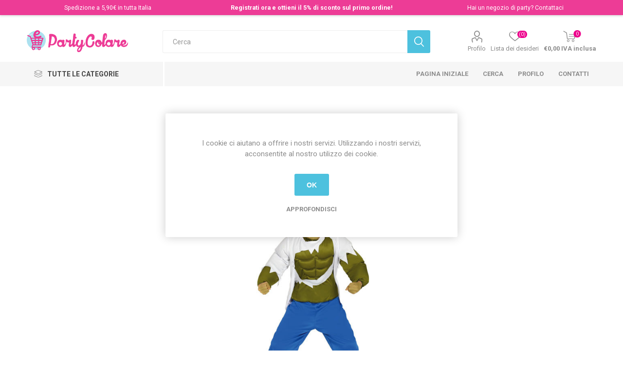

--- FILE ---
content_type: text/html; charset=utf-8
request_url: https://shop.partycolare.it/costume-forzuto-verde
body_size: 25769
content:
<!DOCTYPE html><html lang=it class=html-product-details-page><head><title>Partycolare- Costume Forzuto Verde</title><meta charset=UTF-8><meta name=description content="Costume, costumi, vestito, vestiti, travestimenti, travestimento, bimbo, bambino, ragazzo, carnevale, halloween, festa, party, guirca, boland, amascan, smiffys, costumes, taglia, taglie, 3, 4, 5, 6, 7, 8, 9, 10, 12,  uno, due, tre, quattro, cinque, sei, sette, otto, nove, dieci, undici, dodici, hulk, incredibile, incredibile hulk, forzuto verde, 8434077873595, 87359, 8434077873601, 87360, 8434077873588, 87358"><meta name=keywords content="sfilata carnival,costumi,travestimenti,guirca,carnevale,halloween,Forzuto Verde,Hulk"><meta name=generator content=nopCommerce><meta name=viewport content="width=device-width, initial-scale=1, maximum-scale=1, user-scalable=0"><link href="https://fonts.googleapis.com/css?family=Roboto:300,400,700&amp;subset=cyrillic-ext,greek-ext&amp;display=swap" rel=stylesheet><link href="https://fonts.googleapis.com/css2?family=Poppins:wght@400;600&amp;display=swap" rel=stylesheet><style>body{margin:0;font-family:"Poppins",sans-serif;padding-top:42px !important}.promo-bar{background-color:#ed3c96;color:#fff;font-size:12.5px;padding:6px 12px;display:flex;justify-content:space-between;align-items:center;position:fixed;top:0;left:0;width:100%;z-index:9999;box-shadow:0 2px 4px rgba(0,0,0,.15)}.promo-bar>div{flex:1;text-align:center;min-width:160px;margin:2px 0}.promo-center{font-weight:600}.promo-mobile{display:none;font-weight:600;text-align:center;width:100%}@media(max-width:600px){body{padding-top:24px !important}.promo-bar{font-size:10px;padding:2px 6px}.promo-bar>div:not(.promo-mobile){display:none}.promo-mobile{display:block}}a{color:#fff;text-decoration:none}</style><script>document.write(`
    <div class="promo-bar">
      <div class="promo-left">Spedizione a 5,90€ in tutta Italia</div>
      <div class="promo-center">
        <a href="https://shop.partycolare.it/register">Registrati ora e ottieni il 5% di sconto sul primo ordine!</a>
      </div>
      <div class="promo-right">
        Hai un negozio di party? <a href="https://shop.partycolare.it/contactus">Contattaci</a>
      </div>
      <div class="promo-mobile">
        <a href="https://shop.partycolare.it/register">Registrati ora e ottieni il 5% di sconto sul primo ordine!</a>
      </div>
    </div>
  `)</script><script>(function(n,t,i,r,u){n[r]=n[r]||[];n[r].push({"gtm.start":(new Date).getTime(),event:"gtm.js"});var e=t.getElementsByTagName(i)[0],f=t.createElement(i),o=r!="dataLayer"?"&l="+r:"";f.async=!0;f.src="https://www.googletagmanager.com/gtm.js?id="+u+o;e.parentNode.insertBefore(f,e)})(window,document,"script","dataLayer","GTM-WFHT53JM")</script><script>!function(n,t,i,r,u,f,e){n.fbq||(u=n.fbq=function(){u.callMethod?u.callMethod.apply(u,arguments):u.queue.push(arguments)},n._fbq||(n._fbq=u),u.push=u,u.loaded=!0,u.version="2.0",u.queue=[],f=t.createElement(i),f.async=!0,f.src=r,e=t.getElementsByTagName(i)[0],e.parentNode.insertBefore(f,e))}(window,document,"script","https://connect.facebook.net/en_US/fbevents.js");fbq("init","656754541447827");fbq("track","PageView")</script><noscript><img height=1 width=1 style=display:none src="https://www.facebook.com/tr?id=656754541447827&amp;ev=PageView&amp;noscript=1"></noscript><meta name=google-site-verification content=xjzri-5s7jcNp9Tr5TTk4A8IHopfxT9d6Sn21RZH3CE><script>var _smartsupp=_smartsupp||{};_smartsupp.key="0be1d4a11235b628dafcf58869d18462eb318b3d";window.smartsupp||function(n){var i,t,r=smartsupp=function(){r._.push(arguments)};r._=[];i=n.getElementsByTagName("script")[0];t=n.createElement("script");t.type="text/javascript";t.charset="utf-8";t.async=!0;t.src="https://www.smartsuppchat.com/loader.js?";i.parentNode.insertBefore(t,i)}(document)</script><script>!function(n,t,i,r,u,f,e){n.fbq||(u=n.fbq=function(){u.callMethod?u.callMethod.apply(u,arguments):u.queue.push(arguments)},n._fbq||(n._fbq=u),u.push=u,u.loaded=!0,u.version="2.0",u.queue=[],f=t.createElement(i),f.async=!0,f.src=r,e=t.getElementsByTagName(i)[0],e.parentNode.insertBefore(f,e))}(window,document,"script","https://connect.facebook.net/en_US/fbevents.js");fbq("init","1105019076688633");fbq("track","PageView")</script><noscript><img height=1 width=1 style=display:none src="https://www.facebook.com/tr?id=1105019076688633&amp;ev=PageView&amp;noscript=1"></noscript><script src=//widget.trustpilot.com/bootstrap/v5/tp.widget.bootstrap.min.js async></script><script async src="https://www.googletagmanager.com/gtag/js?id=AW-801969216"></script><script>function gtag(){dataLayer.push(arguments)}window.dataLayer=window.dataLayer||[];gtag("js",new Date);gtag("config","AW-801969216")</script><meta property=og:type content=product><meta property=og:title content="Costume Forzuto Verde"><meta property=og:description content="Costume, costumi, vestito, vestiti, travestimenti, travestimento, bimbo, bambino, ragazzo, carnevale, halloween, festa, party, guirca, boland, amascan, smiffys, costumes, taglia, taglie, 3, 4, 5, 6, 7, 8, 9, 10, 12,  uno, due, tre, quattro, cinque, sei, sette, otto, nove, dieci, undici, dodici, hulk, incredibile, incredibile hulk, forzuto verde, 8434077873595, 87359, 8434077873601, 87360, 8434077873588, 87358"><meta property=og:image content=https://shop.partycolare.it/images/thumbs/0049303_costume-forzuto-verde_600.jpeg><meta property=og:image:url content=https://shop.partycolare.it/images/thumbs/0049303_costume-forzuto-verde_600.jpeg><meta property=og:url content=https://shop.partycolare.it/costume-forzuto-verde><meta property=og:site_name content=Partycolare><meta property=twitter:card content=summary><meta property=twitter:site content=Partycolare><meta property=twitter:title content="Costume Forzuto Verde"><meta property=twitter:description content="Costume, costumi, vestito, vestiti, travestimenti, travestimento, bimbo, bambino, ragazzo, carnevale, halloween, festa, party, guirca, boland, amascan, smiffys, costumes, taglia, taglie, 3, 4, 5, 6, 7, 8, 9, 10, 12,  uno, due, tre, quattro, cinque, sei, sette, otto, nove, dieci, undici, dodici, hulk, incredibile, incredibile hulk, forzuto verde, 8434077873595, 87359, 8434077873601, 87360, 8434077873588, 87358"><meta property=twitter:image content=https://shop.partycolare.it/images/thumbs/0049303_costume-forzuto-verde_600.jpeg><meta property=twitter:url content=https://shop.partycolare.it/costume-forzuto-verde><style>.product-details-page .full-description{display:none}.product-details-page .ui-tabs .full-description{display:block}.product-details-page .tabhead-full-description{display:none}.product-details-page .product-specs-box{display:none}.product-details-page .ui-tabs .product-specs-box{display:block}.product-details-page .ui-tabs .product-specs-box .title{display:none}</style><script async src="https://www.googletagmanager.com/gtag/js?id=UA-92177172-1"></script><script>function gtag(){dataLayer.push(arguments)}window.dataLayer=window.dataLayer||[];gtag("js",new Date);gtag("config","UA-92177172-1")</script><link href=/Themes/Emporium/Content/css/styles.css rel=stylesheet><link href=/Themes/Emporium/Content/css/tables.css rel=stylesheet><link href=/Themes/Emporium/Content/css/mobile.css rel=stylesheet><link href=/Themes/Emporium/Content/css/480.css rel=stylesheet><link href=/Themes/Emporium/Content/css/768.css rel=stylesheet><link href=/Themes/Emporium/Content/css/1024.css rel=stylesheet><link href=/Themes/Emporium/Content/css/1280.css rel=stylesheet><link href=/Themes/Emporium/Content/css/1600.css rel=stylesheet><link href=/Plugins/SevenSpikes.Core/Styles/slick-slider-1.6.0.css rel=stylesheet><link href=/Plugins/SevenSpikes.Core/Styles/perfect-scrollbar.min.css rel=stylesheet><link href=/Plugins/SevenSpikes.Nop.Plugins.CloudZoom/Themes/Emporium/Content/cloud-zoom/CloudZoom.css rel=stylesheet><link href=/lib/magnific-popup/magnific-popup.css rel=stylesheet><link href=/Plugins/SevenSpikes.Nop.Plugins.AnywhereSliders/Styles/nivo/nivo-slider.css rel=stylesheet><link href=/Plugins/SevenSpikes.Nop.Plugins.AnywhereSliders/Themes/Emporium/Content/nivo/nivo.css rel=stylesheet><link href=/Plugins/SevenSpikes.Nop.Plugins.NopQuickTabs/Themes/Emporium/Content/QuickTabs.css rel=stylesheet><link href=/Plugins/SevenSpikes.Nop.Plugins.JCarousel/Styles/slick.css rel=stylesheet><link href=/Plugins/SevenSpikes.Nop.Plugins.JCarousel/Themes/Emporium/Content/JCarousel.css rel=stylesheet><link href=/Plugins/SevenSpikes.Nop.Plugins.InstantSearch/Themes/Emporium/Content/InstantSearch.css rel=stylesheet><link href=/Plugins/SevenSpikes.Nop.Plugins.AjaxCart/Themes/Emporium/Content/ajaxCart.css rel=stylesheet><link href=/Plugins/SevenSpikes.Nop.Plugins.ProductRibbons/Styles/Ribbons.common.css rel=stylesheet><link href=/Plugins/SevenSpikes.Nop.Plugins.ProductRibbons/Themes/Emporium/Content/Ribbons.css rel=stylesheet><link href=/Plugins/SevenSpikes.Nop.Plugins.QuickView/Themes/Emporium/Content/QuickView.css rel=stylesheet><link href=/lib/fineuploader/fine-uploader.min.css rel=stylesheet><link href="/Themes/Emporium/Content/css/theme.custom-2.css?v=79" rel=stylesheet><link href=https://shop.partycolare.it/news/rss/7 rel=alternate type=application/rss+xml title="Partycolare: News"><link rel=apple-touch-icon sizes=180x180 href=/icons/icons_0/apple-touch-icon.png><link rel=icon type=image/png sizes=32x32 href=/icons/icons_0/favicon-32x32.png><link rel=icon type=image/png sizes=16x16 href=/icons/icons_0/favicon-16x16.png><link rel=manifest href=/icons/icons_0/site.webmanifest><meta name=msapplication-TileColor content=#da532c><meta name=theme-color content=#ffffff><body class=product-details-page-body><div class=ajax-loading-block-window style=display:none></div><div id=dialog-notifications-success title=Notifica style=display:none></div><div id=dialog-notifications-error title=Errore style=display:none></div><div id=dialog-notifications-warning title=Avviso style=display:none></div><div id=bar-notification class=bar-notification-container data-close=Chiudi></div><!--[if lte IE 8]><div style=clear:both;height:59px;text-align:center;position:relative><a href=http://www.microsoft.com/windows/internet-explorer/default.aspx target=_blank> <img src=/Themes/Emporium/Content/img/ie_warning.jpg height=42 width=820 alt="You are using an outdated browser. For a faster, safer browsing experience, upgrade for free today."> </a></div><![endif]--><div class=master-wrapper-page><div class=responsive-nav-wrapper-parent><div class=responsive-nav-wrapper><div class=menu-title><span>Menu</span></div><div class=search-wrap><span>Cerca</span></div><div class=mobile-logo><a href="/" class=logo> <img alt=Partycolare title=Partycolare src=https://shop.partycolare.it/images/thumbs/0011512_e_logo_neg.png></a></div><div class=shopping-cart-link></div><div class=personal-button id=header-links-opener><span>Personal menu</span></div></div></div><div class=header><div class=header-upper><div class=header-selectors-wrapper></div></div><div class=header-lower><div class=header-logo><a href="/" class=logo> <img alt=Partycolare title=Partycolare src=https://shop.partycolare.it/images/thumbs/0011512_e_logo_neg.png></a></div><div class="search-box store-search-box"><div class=close-side-menu><span class=close-side-menu-text>Cerca</span> <span class=close-side-menu-btn>Close</span></div><form method=get id=small-search-box-form action=/search><input type=text class=search-box-text id=small-searchterms autocomplete=off name=q placeholder=Cerca aria-label="Cerca nel negozio"> <input type=hidden class=instantSearchResourceElement data-highlightfirstfoundelement=false data-minkeywordlength=2 data-defaultproductsortoption=15 data-instantsearchurl=/instantSearchFor data-searchpageurl=/search data-searchinproductdescriptions=true data-numberofvisibleproducts=7> <input type=submit class="button-1 search-box-button" value=Cerca></form></div><div class=header-links-wrapper><div class=header-links><ul><li><a href=/customer/info class="ico-account opener" data-loginurl=/login>Profilo</a><div class="profile-menu-box login-form-in-header"><div class=close-side-menu><span class=close-side-menu-text>Profilo</span> <span class=close-side-menu-btn>Close</span></div><div class=header-form-holder><a href=/register class=ico-register>Registrati</a> <a href=/login class=ico-login>Accesso</a></div></div><li><a href=/wishlist class=ico-wishlist> <span class=wishlist-label>Lista dei desideri</span> <span class=wishlist-qty>(0)</span> </a></ul><div class=mobile-flyout-wrapper><div class=close-side-menu><span class=close-side-menu-text>Carrello</span> <span class=close-side-menu-btn>Chiudi</span></div><div id=flyout-cart class=flyout-cart data-removeitemfromcarturl=/EmporiumTheme/RemoveItemFromCart data-flyoutcarturl=/EmporiumTheme/FlyoutShoppingCart><div id=topcartlink><a href=/cart class=ico-cart> <span class=cart-qty>0</span> <span class=cart-label> &#x20AC;0,00 IVA inclusa </span> </a></div><div class=mini-shopping-cart><div class=flyout-cart-scroll-area><p>Non ci sono articoli nel tuo carrello</div></div></div></div></div></div></div><div class=header-menu-parent><div class="header-menu categories-in-side-panel"><div class=category-navigation-list-wrapper><span class=category-navigation-title>Tutte le Categorie</span><ul class="category-navigation-list sticky-flyout"></ul></div><div class=close-menu><span class=close-menu-text>Menu</span> <span class=close-menu-btn>Close</span></div><input type=hidden value=false id=isRtlEnabled><ul class=top-menu><li class=all-categories><span>Tutte le Categorie</span><div class=plus-button></div><div class=sublist-wrap><ul class=sublist><li class=back-button><span>Back</span><li class=root-category-items><a class=with-subcategories href=/party>Party</a><div class=plus-button></div><div class=sublist-wrap><ul class=sublist><li class=back-button><span>Back</span><li><a href=/kit-party-2>Kit Party</a><li><a class=with-subcategories href=/accessori-festa>Accessori Festa</a><div class=plus-button></div><div class=sublist-wrap><ul class=sublist><li class=back-button><span>Back</span><li><a class=with-subcategories href=/cake-topper-2>Cake Topper</a><div class=plus-button></div><div class=sublist-wrap><ul class=sublist><li class=back-button><span>Back</span><li><a href=/personaggi-6>Personaggi</a><li><a href=/matrimoni>Matrimonio e Promessa</a><li><a href=/battesimo-2>Topper Battesimo</a><li><a href=/nascita-3>Topper Nascita</a><li><a href=/anniversario>Anniversario</a><li><a href=/cake-topper-generici>Cake Topper Generici</a></ul></div><li><a class=with-subcategories href=/sacchetti-alimentari>Contenitori per Alimentari</a><div class=plus-button></div><div class=sublist-wrap><ul class=sublist><li class=back-button><span>Back</span><li><a href=/decorati>Decorati</a><li><a href=/trasparenti>Trasparenti</a><li><a href=/happy-box-2>Happy Box</a></ul></div><li><a class=with-subcategories href=/alzatine>Alzatine</a><div class=plus-button></div><div class=sublist-wrap><ul class=sublist><li class=back-button><span>Back</span><li><a href=/carta-2>Alzatine in Cartoncino</a><li><a href=/plastica-4>Plastica</a></ul></div><li><a href=/pirottini-2>Pirottini</a><li><a href=/pick-in-cartoncino>Pick in Cartoncino</a><li><a href=/pignatte>Pignatte</a><li><a href=/inviti>Inviti</a><li><a href=/photo-booth>Photo Booth</a><li><a href=/fasce-premio>Fasce Premio</a><li><a href=/cappellini>Cappellini</a><li><a href=/fine-festa>Fine Festa</a><li><a href=/lanterne-e-fiori-galleggianti>Lanterne e Fiori Galleggianti</a><li><a href=/coccarde-strip>Coccarde Strip</a><li><a href=/glitter-2>Glitter</a><li><a href=/fumogeni>Fumogeni</a><li><a href=/altri-accessori>Altri Accessori</a><li><a href=/stickers-adesivi>Stickers Adesivi</a><li><a href=/cannucce>Cannucce</a><li><a href=/scritte-in-legno>Scritte in Legno</a><li><a href=/lettere-in-legno>Lettere in Legno</a><li><a href=/rotolo-tnt>Rotolo TNT</a><li><a href=/teli-in-velluto>Teli Velluto e Raso</a></ul></div><li><a href=/accessori-balloon-art>Art Balloon</a><li><a class=with-subcategories href=/addobbi-feste>Addobbi Feste</a><div class=plus-button></div><div class=sublist-wrap><ul class=sublist><li class=back-button><span>Back</span><li><a class=with-subcategories href=/festoni>Festoni</a><div class=plus-button></div><div class=sublist-wrap><ul class=sublist><li class=back-button><span>Back</span><li><a href=/cartoncino>Festoni in Cartoncino</a><li><a href=/plastica>Plastica</a><li><a href=/girandole>Girandole</a><li><a href=/addobbi-spirale>Addobbi Spirale</a><li><a href=/lettere-in-cartoncino>Lettere in Cartoncino</a><li><a href=/centrotavola>Centrotavola</a><li><a href=/fluffy>Fluffy</a></ul></div><li><a class=with-subcategories href=/coriandoli-da-tavolo>Coriandoli da Tavolo</a><div class=plus-button></div><div class=sublist-wrap><ul class=sublist><li class=back-button><span>Back</span><li><a href=/plastica-2>Plastica</a><li><a href=/foil>Foil</a><li><a href=/glitter>Glitter</a><li><a href=/carta>Coriandoli in Carta</a></ul></div><li><a class=with-subcategories href=/petali>Petali</a><div class=plus-button></div><div class=sublist-wrap><ul class=sublist><li class=back-button><span>Back</span><li><a href=/vellutino>Vellutino</a><li><a href=/poliestere>Poliestere</a></ul></div><li><a class=with-subcategories href=/rotolo-tulle>Rotolo Tulle</a><div class=plus-button></div><div class=sublist-wrap><ul class=sublist><li class=back-button><span>Back</span><li><a href=/5-cm>Altezza 5 Cm</a><li><a href=/125-cm>Altezza 12,5 Cm</a><li><a href=/altezza-25-cm>Altezza 25 Cm</a><li><a href=/altezza-50-cm>Altezza 50 cm</a></ul></div><li><a href=/margherite-in-tnt>Margherite in TNT</a><li><a href=/gambi-e-flute>Gambi e Flute</a><li><a href=/decostoffa-organza>Decostoffa Organza</a><li><a href=/rotolo-organza>Rotolo Organza</a><li><a href=/fiocco-nascita-2>Fiocchi</a></ul></div><li><a class=with-subcategories href=/bibite-analcoliche>Bibite</a><div class=plus-button></div><div class=sublist-wrap><ul class=sublist><li class=back-button><span>Back</span><li><a href=/aviva-3>Aviva</a><li><a href=/mignon>Mignon</a><li><a href=/prosecco-swart>Prosecco Swart</a><li><a href=/santero-958>Santero</a><li><a href=/spumanti-per-bambini>Spumanti per Bambini</a></ul></div><li><a class=with-subcategories href=/candeline>Candeline</a><div class=plus-button></div><div class=sublist-wrap><ul class=sublist><li class=back-button><span>Back</span><li><a href=/numeriche>Numerali</a><li><a href=/classica>Classica</a><li><a class=with-subcategories href=/stelo>Stelo</a><div class=plus-button></div><div class=sublist-wrap><ul class=sublist><li class=back-button><span>Back</span><li><a href=/fili-luminosi>Fili Luminosi</a><li><a href=/matite>Matite</a></ul></div><li><a class=with-subcategories href=/sagomate>Sagomate</a><div class=plus-button></div><div class=sublist-wrap><ul class=sublist><li class=back-button><span>Back</span><li><a href=/generico>Generico</a><li><a href=/personaggi-3>Candele Personaggi</a></ul></div><li><a href=/fontane-flamb%C3%A8>Fontane Flamb&#xE8;</a><li><a class=with-subcategories href=/picks>Picks</a><div class=plus-button></div><div class=sublist-wrap><ul class=sublist><li class=back-button><span>Back</span><li><a href=/generico-2>Picks Generici</a><li><a href=/personaggi-4>Picks Personaggi</a></ul></div></ul></div><li><a class=with-subcategories href=/cialda-per-torta>Cialda per Torta</a><div class=plus-button></div><div class=sublist-wrap><ul class=sublist><li class=back-button><span>Back</span><li><a href=/eventi-2>Eventi</a></ul></div><li><a class=with-subcategories href=/coordinati>Coordinati</a><div class=plus-button></div><div class=sublist-wrap><ul class=sublist><li class=back-button><span>Back</span><li><a class=with-subcategories href=/fantasie>Fantasie</a><div class=plus-button></div><div class=sublist-wrap><ul class=sublist><li class=back-button><span>Back</span><li><a href=/addio-al-nubilato-celibato>Addio al Nubilato - Celibato</a><li><a href=/positano>positano</a><li><a href=/tropical>Tropical</a><li><a href=/usa>USA</a><li><a href=/ortensia>Ortensia</a><li><a href=/glitter-oro>Glitter Oro</a><li><a href=/coordinato-tavola-sicilia>Sicilia</a><li><a href=/gnomi-2>Gnomi</a><li><a href=/parigi-2>Parigi</a><li><a href=/boho>Boho</a><li><a href=/superhero>Superhero</a><li><a href=/fenicotteri>Fenicotteri</a><li><a href=/hybrid>Hybrid</a><li><a href=/mandala>Mandala</a><li><a href=/gaming>Gaming</a><li><a href=/animali-del-bosco-2>Animali del Bosco</a><li><a href=/cinema>Cinema</a><li><a href=/animalier>Animalier</a><li><a href=/pet-2>Pet</a><li><a href=/aereo>Aereo</a><li><a href=/arca-di-no%C3%A8>Arca di No&#xE8;</a><li><a href=/ballerina>Ballerina</a><li><a href=/bandiera-a-scacchi>Bandiera a scacchi</a><li><a href=/cactus>Cactus</a><li><a href=/cavalli>Cavalli</a><li><a href=/cigno>Cigno</a><li><a href=/circo>Circo</a><li><a href=/coccinella>Coccinella</a><li><a href=/coriandoli>Coriandoli</a><li><a href=/costructions>Costructions</a><li><a href=/cakeparty>Cake Party</a><li><a href=/dinosauri>Dinosauri</a><li><a class=with-subcategories href=/elefantino>Elefantino</a><div class=plus-button></div><div class=sublist-wrap><ul class=sublist><li class=back-button><span>Back</span><li><a href=/elefantino-celeste>Celeste</a><li><a href=/elefantino-rosa>Rosa</a></ul></div><li><a href=/farfalle>Farfalle</a><li><a href=/fattoria>Fattoria</a><li><a href=/gatto>Gatto</a><li><a href=/giostra>Giostra</a><li><a href=/girandole-2>Girandole</a><li><a href=/giungla>Giungla</a><li><a href=/gufi>Gufi</a><li><a href=/hawaii>Hawaii</a><li><a href=/little-star>Little Star</a><li><a href=/marinaresco>Marinaresco</a><li><a href=/musica>Musica</a><li><a href=/narvalo-2>Narvalo</a><li><a href=/oceano>Oceano</a><li><a href=/petaloso>Fiore</a><li><a href=/pirati>Pirati</a><li><a href=/poker>Poker</a><li><a href=/principesse>Princess e Prince</a><li><a href=/rainbow>Rainbow</a><li><a href=/sirena>Sirena</a><li><a href=/smile>Smile</a><li><a href=/spazio>Spazio</a><li><a href=/tucano>Tucano</a><li><a href=/unicorno>Unicorno</a></ul></div><li><a class=with-subcategories href=/linea-bio>Monocolore</a><div class=plus-button></div><div class=sublist-wrap><ul class=sublist><li class=back-button><span>Back</span><li><a href=/avorio>Avorio</a><li><a href=/arancio-3>Arancio</a><li><a href=/argento-2>Coordinato Argento</a><li><a href=/bianco-3>Bianco</a><li><a href=/blu-2>Blu</a><li><a href=/celeste-3>Celeste</a><li><a href=/fucsia-4>Coordinato Fucsia</a><li><a href=/giallo-3>Giallo</a><li><a href=/lilla-2>Lilla</a><li><a href=/nero-4>Nero</a><li><a href=/oro-2>Oro</a><li><a href=/rosa-3>Rosa</a><li><a href=/rosso-4>Rosso</a><li><a href=/trasparente>Trasparente</a><li><a href=/verde-2>Verde</a><li><a href=/verde-mela-2>Verde Mela</a><li><a href=/viola>Viola</a><li><a href=/tiffany-2>Tiffany</a><li><a href=/rosa-gold>Rosa Gold</a><li><a href=/bordeaux>Bordeaux</a><li><a href=/etoupe>Etoupe</a><li><a href=/kraft-2>Kraft</a></ul></div><li><a href=/linea-bio-2>Linea Bio</a><li><a class=with-subcategories href=/personaggi-5>Personaggi</a><div class=plus-button></div><div class=sublist-wrap><ul class=sublist><li class=back-button><span>Back</span><li><a href=/44-gatti>44 Gatti</a><li><a href=/bluey-2>Bluey</a><li><a href=/stitch-2>Stitch</a><li><a href=/doraemon>Doraemon</a><li><a href=/transformers-3>Transformers</a><li><a href=/hot-wheels-2>Hot Wheels</a><li><a href=/hello-kitty-2>Hello Kitty</a><li><a href=/simone>Simone</a><li><a href=/k-pop-demon-hunters>K-Pop Demon Hunters</a><li><a href=/ariel>Ariel</a><li><a href=/avengers>Avengers</a><li><a href=/baby-shark>Baby Shark</a><li><a href=/barbie>Barbie</a><li><a href=/batman>Batman</a><li><a href=/motogp>Moto Gp</a><li><a href=/bing>Bing</a><li><a href=/blues-clues>Blue&#x27;s Clues</a><li><a href=/cars>Cars</a><li><a href=/cocomelon-2>Cocomelon</a><li><a href=/dory>Dory</a><li><a href=/cry-babies-2>Cry Babies</a><li><a href=/encanto-2>Encanto</a><li><a href=/battle-royal>Fortnite - Battle Royal</a><li><a href=/frozen>Frozen</a><li><a href=/heidi>Heidi</a><li><a href=/gabbys-dollhouse>Gabby&#x27;s Dollhouse</a><li><a href=/jake-il-pirata>Jake il Pirata</a><li><a href=/gli-incredibili>Gli Incredibili</a><li><a href=/kung-fu-panda>Kung Fu Panda</a><li><a href=/la-bella-la-bestia>La Bella &amp; la Bestia</a><li><a href=/harley-quinn-2>Harley Quinn</a><li><a href=/harry-potter>Harry Potter</a><li><a href=/ladybug>Ladybug</a><li><a href=/il-re-leone>Il Re Leone</a><li><a href=/lego>Lego</a><li><a href=/lol-surprise>Lol Surprise</a><li><a href=/masha-orso>Masha &amp; Orso</a><li><a href=/me-contro-te>Me Contro Te</a><li><a href=/party-minecraft>Minecraft</a><li><a href=/minions>Minions</a><li><a class=with-subcategories href=/minnie>Minnie</a><div class=plus-button></div><div class=sublist-wrap><ul class=sublist><li class=back-button><span>Back</span><li><a href=/infant-minnie>Infant Minnie</a><li><a href=/minnie-baby>Minnie Baby</a><li><a href=/minnie-vintage>Minnie Vintage</a><li><a href=/minnie-happy-helpers>Minnie Happy Helpers</a></ul></div><li><a href=/my-little-pony>My Little Pony</a><li><a href=/oceania>Oceania</a><li><a href=/paw-patrol>Paw Patrol</a><li><a href=/peppa-pig>Peppa pig</a><li><a href=/principessa-sofia>Pincipessa Sofia</a><li><a href=/pok%C3%A9mon-pikachu>Pok&#xE9;mon Pikachu</a><li><a href=/principesse-disney>Principesse Disney</a><li><a href=/puffi>Puffi</a><li><a href=/rainbow-high-2>Rainbow High</a><li><a href=/sam-il-pompiere>Sam il Pompiere</a><li><a href=/shimmer-shine>Shimmer &amp; shine</a><li><a href=/sonic-2>Sonic</a><li><a href=/spiderman>Spiderman</a><li><a href=/spongebob>Spongebob</a><li><a href=/super-wings>Super Wings</a><li><a href=/super-mario>Super Mario</a><li><a href=/pjmasks>Pj Masks</a><li><a href=/tartarughe-ninja>Tartarughe Ninja</a><li><a class=with-subcategories href=/topolino>Topolino</a><div class=plus-button></div><div class=sublist-wrap><ul class=sublist><li class=back-button><span>Back</span><li><a href=/intanto-mickey>Infant Mickey</a><li><a href=/topolino-baby>Topolino Baby</a><li><a href=/topolino-vintage>Topolino Vintage</a><li><a href=/topolino-playful>Topolino playful</a></ul></div><li><a href=/toy-story>Toy Story</a><li><a href=/trolls>Trolls</a><li><a href=/trenino-thomas>Trenino Thomas</a><li><a href=/vampirina>Vampirina</a><li><a href=/winnie-the-pooh>Winnie The Pooh</a><li><a href=/squid-game>Squid Game</a><li><a href=/winx>Winx</a></ul></div><li><a class=with-subcategories href=/pois-2>Pois</a><div class=plus-button></div><div class=sublist-wrap><ul class=sublist><li class=back-button><span>Back</span><li><a href=/argento-3>Argento</a><li><a href=/avorio-2>Avorio</a><li><a href=/celeste-4>Celeste</a><li><a href=/fucsia-5>Pois Fucsia</a><li><a href=/giallo-4>Giallo</a><li><a href=/lilla-3>Lilla</a><li><a href=/multicolore>Multicolore</a><li><a href=/nero-5>Nero</a><li><a href=/oro-3>Oro</a><li><a href=/rosso-5>Rosso</a><li><a href=/verde-mela-3>Verde Mela</a></ul></div><li><a class=with-subcategories href=/ricorrenze>Eventi</a><div class=plus-button></div><div class=sublist-wrap><ul class=sublist><li class=back-button><span>Back</span><li><a href=/boy-or-girl>Boy or Girl?</a><li><a href=/25-anniversario>25&#xB0; Anniversario</a><li><a href=/50-anniversario>50&#xB0; Anniversario</a><li><a href=/battesimo>Coordinato Battesimo</a><li><a class=with-subcategories href=/compleanno-3>Compleanno</a><div class=plus-button></div><div class=sublist-wrap><ul class=sublist><li class=back-button><span>Back</span><li><a href=/primo-compleanno>Primo compleanno</a><li><a href=/18-anni-2>18 anni</a><li><a href=/30-anni>30 Anni</a><li><a href=/40-anni>40 Anni</a><li><a href=/50-anni>50 Anni</a><li><a href=/60-anni>60 Anni</a><li><a href=/70-anni>70 Anni</a><li><a href=/80-anni>80 Anni</a><li><a href=/90-anni>90 Anni</a><li><a href=/100-anni>100 Anni</a><li><a href=/generico-5>Generico</a></ul></div><li><a href=/cresima>Cresima</a><li><a href=/diploma>Diploma</a><li><a href=/festa-del-pap%C3%A0>Festa del Pap&#xE0;</a><li><a href=/festa-della-mamma>Festa della Mamma</a><li><a href=/matrimonio>Matrimonio</a><li><a href=/nascita-2>Nascita</a><li><a href=/natale-3>Natale</a><li><a href=/pensione>Pensione</a><li><a href=/prima-comunione>Prima Comunione</a><li><a href=/promessa>Promessa</a><li><a href=/san-valentino-2>San Valentino</a><li><a href=/halloween>Halloween</a><li><a href=/bride-to-be>Bride To Be</a><li><a href=/anniversario-3>Anniversario</a><li><a href=/mom-to-be>Mom To Be</a><li><a href=/oh-baby-2>Oh Baby</a></ul></div><li><a class=with-subcategories href=/sport-2>Sport</a><div class=plus-button></div><div class=sublist-wrap><ul class=sublist><li class=back-button><span>Back</span><li><a href=/basket>Basket</a><li><a class=with-subcategories href=/calcio>Calcio</a><div class=plus-button></div><div class=sublist-wrap><ul class=sublist><li class=back-button><span>Back</span><li><a href=/generico-4>Generico</a><li><a href=/juventus>Juventus</a><li><a href=/milan>Milan</a><li><a href=/inter>Inter</a><li><a href=/roma>Roma</a><li><a href=/napoli>Napoli</a></ul></div><li><a href=/tennis>Tennis</a></ul></div></ul></div><li><a href=/giochi-pirotecnici>Giochi Pirotecnici</a><li><a href=/monouso>Monouso</a><li><a class=with-subcategories href=/palloncini>Palloncini</a><div class=plus-button></div><div class=sublist-wrap><ul class=sublist><li class=back-button><span>Back</span><li><a class=with-subcategories href=/lattice>Lattice</a><div class=plus-button></div><div class=sublist-wrap><ul class=sublist><li class=back-button><span>Back</span><li><a class=with-subcategories href=/lattice-2>Liscio</a><div class=plus-button></div><div class=sublist-wrap><ul class=sublist><li class=back-button><span>Back</span><li><a class=with-subcategories href=/confezione-da-100-pezzi>Confezioni da 100 Pezzi</a><div class=plus-button></div><div class=sublist-wrap><ul class=sublist><li class=back-button><span>Back</span><li><a href=/5-13-cm>5&quot;- 13 cm</a><li><a href=/7-19-cm>7&quot;- 19 cm</a><li><a href=/10-26-cm>10&quot;- 26 cm</a><li><a href=/12-30-cm>12&quot;- 30 cm</a><li><a href=/link>Link</a></ul></div><li><a href=/confezione-da-25-pezzi>20/25 pezzi</a><li><a class=with-subcategories href=/sagomato>Sagomato</a><div class=plus-button></div><div class=sublist-wrap><ul class=sublist><li class=back-button><span>Back</span><li><a href=/cuori>Cuori</a><li><a href=/modellabili>Modellabili</a><li><a href=/animali-2>Animali</a></ul></div></ul></div><li><a class=with-subcategories href=/stampato>Stampato</a><div class=plus-button></div><div class=sublist-wrap><ul class=sublist><li class=back-button><span>Back</span><li><a href=/da-lavorazione>Lavorazione</a><li><a href=/1020-pezzi>10/20 Pezzi</a></ul></div><li><a class=with-subcategories href=/metal>Metal</a><div class=plus-button></div><div class=sublist-wrap><ul class=sublist><li class=back-button><span>Back</span><li><a href=/5-13-cm-2>5&quot;- 13 cm Metal</a><li><a href=/10-26-cm-2>10&quot;- 26 cm Metal</a><li><a href=/12-30-cm-2>12&quot;-30 cm Metal</a></ul></div><li><a class=with-subcategories href=/mongolfiere>Mongolfiere</a><div class=plus-button></div><div class=sublist-wrap><ul class=sublist><li class=back-button><span>Back</span><li><a href=/19-48-cm>19&quot;/24&#x27;&#x27;</a><li><a href=/3238-80-cm>32&quot;/38&quot; - 80 cm</a><li><a href=/stampate>Stampate</a></ul></div><li><a href=/con-coriandoli>con coriandoli</a></ul></div><li><a class=with-subcategories href=/mylar>Mylar</a><div class=plus-button></div><div class=sublist-wrap><ul class=sublist><li class=back-button><span>Back</span><li><a class=with-subcategories href=/numerali>Numerali</a><div class=plus-button></div><div class=sublist-wrap><ul class=sublist><li class=back-button><span>Back</span><li><a href=/palloncino-mylar-numeri-maxi>Maxi</a><li><a href=/medi>Medi</a><li><a href=/micro>Micro</a><li><a href=/autoportanti>Autoportanti</a></ul></div><li><a class=with-subcategories href=/lettere-2>Lettere</a><div class=plus-button></div><div class=sublist-wrap><ul class=sublist><li class=back-button><span>Back</span><li><a href=/maxi-2>Maxi</a><li><a href=/medi-2>Medi</a><li><a href=/micro-2>Micro</a></ul></div><li><a class=with-subcategories href=/sagome>Sagome</a><div class=plus-button></div><div class=sublist-wrap><ul class=sublist><li class=back-button><span>Back</span><li><a href=/cuori-2>Cuori</a><li><a href=/satinate>Satinate</a><li><a href=/kurly>Kurly</a><li><a href=/lune>Lune</a><li><a href=/stelle>Stelle</a></ul></div><li><a class=with-subcategories href=/personaggi-7>Personaggi</a><div class=plus-button></div><div class=sublist-wrap><ul class=sublist><li class=back-button><span>Back</span><li><a href=/super-shape>Super Shape</a><li><a href=/mini-shape>Mini Shape</a><li><a href=/shape-45-cm>Shape 45 cm</a></ul></div><li><a href=/generici>Generici</a><li><a href=/eventi>Eventi</a></ul></div><li><a href=/chrome>Chrome/Glossy</a><li><a href=/bubble>Bubble</a><li><a href=/specchio>Specchio</a><li><a href=/bobo-balloons>Bobo Balloons</a><li><a href=/kit>Kit</a></ul></div><li><a class=with-subcategories href=/sparacoriandoli>Sparacoriandoli</a><div class=plus-button></div><div class=sublist-wrap><ul class=sublist><li class=back-button><span>Back</span><li><a href=/nascita>Ricorrenze</a><li><a href=/sport>Sport</a><li><a href=/compleanno-2>Sparacoriandoli Compleanno</a><li><a href=/multicolor>Multicolor</a><li><a href=/monocolore>Monocolore</a><li><a href=/generico-3>Generico</a></ul></div><li><a href=/torte-scenografiche>Torte Scenografiche</a><li><a class=with-subcategories href=/tovaglie>Tovaglie</a><div class=plus-button></div><div class=sublist-wrap><ul class=sublist><li class=back-button><span>Back</span><li><a class=with-subcategories href=/carta-3>Carta</a><div class=plus-button></div><div class=sublist-wrap><ul class=sublist><li class=back-button><span>Back</span><li><a href=/rotolo>Rotolo</a><li><a href=/pretagliate>Pretagliate</a></ul></div><li><a href=/plastica-5>Plastica</a><li><a href=/tnt>TNT</a><li><a href=/girotavola>Girotavola</a><li><a href=/runner>Runner</a></ul></div><li><a class=with-subcategories href=/tovaglioli>Tovaglioli</a><div class=plus-button></div><div class=sublist-wrap><ul class=sublist><li class=back-button><span>Back</span><li><a href=/monocolore-2>monocolore</a><li><a href=/pois-3>pois</a><li><a href=/lettere-4>lettere</a></ul></div></ul></div><li class=root-category-items><a class=with-subcategories href=/bomboniere>Bomboniere</a><div class=plus-button></div><div class=sublist-wrap><ul class=sublist><li class=back-button><span>Back</span><li><a href=/bomboniere-finite>Bomboniere Complete</a><li><a href=/accessori>Accessori</a><li><a href=/applique>Applique</a><li><a href=/bigliettini>Bigliettini</a><li><a href=/fiorellini>Fiorellini</a><li><a class=with-subcategories href=/nastrini>Nastrini</a><div class=plus-button></div><div class=sublist-wrap><ul class=sublist><li class=back-button><span>Back</span><li><a class=with-subcategories href=/doppio-raso>Doppio Raso</a><div class=plus-button></div><div class=sublist-wrap><ul class=sublist><li class=back-button><span>Back</span><li><a href=/3-mm>3 mm</a><li><a href=/6-mm>6 mm</a><li><a href=/10-mm>10 mm</a><li><a href=/15-mm>15 mm</a><li><a href=/25-mm>25 mm</a><li><a href=/40-mm>40 mm</a></ul></div><li><a href=/rafia-e-juta>Rafia e Juta</a><li><a href=/lurex>Lurex</a><li><a href=/nastro-satin>Nastro Satin</a><li><a href=/cordoncino-3-capi>Cordoncino 3 Capi</a><li><a class=with-subcategories href=/organza>Organza</a><div class=plus-button></div><div class=sublist-wrap><ul class=sublist><li class=back-button><span>Back</span><li><a href=/rotolo-nastro-organza-6mm-50mt>Organza 6 mm</a><li><a href=/rotolo-nastro-organza-10mm-50mt>Organza 10 mm</a><li><a href=/nastro-organza-50mt-x-15mm>Organza 15 mm</a><li><a href=/rotolo-nastro-organza-20mm-50mt>Organza 20 mm</a><li><a href=/rotolo-nastro-organza-25mtx25mm>Organza 25 mm</a><li><a href=/rotolo-nastro-organza-40mm-50mt>Organza 40 mm</a><li><a href=/nastro-organza-mt9-x38mm>Tubolare 38 mm</a></ul></div><li><a href=/chiffon>Chiffon</a></ul></div><li><a href=/oggettistica>Oggettistica</a><li><a href=/sacchetti>Sacchetti</a><li><a class=with-subcategories href=/scatoline>Scatoline</a><div class=plus-button></div><div class=sublist-wrap><ul class=sublist><li class=back-button><span>Back</span><li><a class=with-subcategories href=/cartoncino-2>Cartoncino</a><div class=plus-button></div><div class=sublist-wrap><ul class=sublist><li class=back-button><span>Back</span><li><a href=/nascita-4>Nascita</a><li><a href=/battesimo-3>Scatoline Battesimo</a><li><a href=/prima-comunione-2>Prima Comunione</a><li><a href=/18-anni>Scatoline 18 Anni</a><li><a href=/promessa-2>Promessa</a><li><a href=/matrimonio-2>Matrimonio</a><li><a href=/generiche>Generiche</a></ul></div><li><a href=/plexiglass>Plexiglass</a><li><a href=/pvc>PVC</a></ul></div><li><a href=/scritte-in-legno-2>Scritte in Legno</a><li><a href=/velo-fata>Velo Fata</a><li><a href=/vetro>Barattoli e Provette</a></ul></div><li class=root-category-items><a href=/halloween-2>Halloween</a><li class=root-category-items><a class=with-subcategories href=/eventi-4>Eventi</a><div class=plus-button></div><div class=sublist-wrap><ul class=sublist><li class=back-button><span>Back</span><li><a class=with-subcategories href=/laurea-6>Laurea</a><div class=plus-button></div><div class=sublist-wrap><ul class=sublist><li class=back-button><span>Back</span><li><a href=/laurea>Tavola Laurea</a><li><a href=/laurea-2>Cake Topper Laurea</a><li><a href=/laurea-3>Bomboniere e Accessori Laurea</a><li><a href=/confetti-per-la-laurea>Confetti Laurea</a><li><a href=/accessori-laurea-2>Accessori Laurea</a><li><a href=/biglietti-auguri-laurea-3>Biglietti Auguri Laurea</a><li><a href=/laurea-palloncini>Palloncini Laurea</a><li><a href=/cannon-laurea>Cannon Laurea</a><li><a href=/decorazioni-torte-laurea>Decorazioni Torte Laurea</a></ul></div></ul></div><li class=root-category-items><a class=with-subcategories href=/cake-design>Cake Design</a><div class=plus-button></div><div class=sublist-wrap><ul class=sublist><li class=back-button><span>Back</span><li><a class=with-subcategories href=/accessori-2>Accessori Cake Design</a><div class=plus-button></div><div class=sublist-wrap><ul class=sublist><li class=back-button><span>Back</span><li><a href=/beccucci-e-sac-a-poche>Beccucci e Sac a Poche</a><li><a href=/tagliapasta>Tagliapasta</a><li><a href=/pioli>Pioli</a><li><a href=/spatole>Spatole</a><li><a href=/altro-2>Altri Accessori</a><li><a href=/bastoncini-cake-pops>Bastoncini Cake Pops</a></ul></div><li><a class=with-subcategories href=/alimenti>Alimenti</a><div class=plus-button></div><div class=sublist-wrap><ul class=sublist><li class=back-button><span>Back</span><li><a href=/altro-3>Altro</a><li><a href=/aromi>Aromi</a><li><a href=/coloranti-gel>Coloranti Gel</a><li><a href=/coloranti-spray>Coloranti Spray</a><li><a href=/decorazioni-in-ostia>Decorazioni in Ostia</a><li><a href=/decorazioni-in-zucchero>Decorazioni in Zucchero</a><li><a href=/decorpenne>Decorpenne</a><li><a href=/pasta-da-zucchero>Pasta da Zucchero</a><li><a href=/linea-partycolare>Linea Partycolare</a><li><a href=/decorazioni-in-gelatina>Decorazioni in Gelatina</a><li><a href=/bagne-per-dolci>Estratti e Bagne</a><li><a href=/colorante-liposolubile>Colorante Liposolubile</a><li><a href=/colorante-in-polvere-2>Colorante in Polvere</a><li><a href=/additivi-e-lieviti>Additivi e Lieviti</a><li><a href=/drip-choc-2>Drip Choc</a><li><a href=/colorante-liquido>Colorante Liquido</a></ul></div><li><a href=/finger-food>Finger Food</a><li><a href=/pirottini>Pirottini</a><li><a class=with-subcategories href=/polistirolo>Polistirolo</a><div class=plus-button></div><div class=sublist-wrap><ul class=sublist><li class=back-button><span>Back</span><li><a href=/polistirolo-3d>Polistirolo 3d</a></ul></div><li><a href=/porta-torta>Porta Torta</a><li><a href=/sotto-torta>Sottotorta</a><li><a href=/stampo-policarbonato>Policarbonato e Plastica</a><li><a href=/teglie>Teglie</a><li><a class=with-subcategories href=/vassoi>Vassoi</a><div class=plus-button></div><div class=sublist-wrap><ul class=sublist><li class=back-button><span>Back</span><li><a href=/pizzi-in-carta>Pizzi in Carta</a><li><a href=/vassoi-e-coperchi-medoro>Vassoi e Coperchi Medoro</a><li><a href=/vassoi-stella-e-zuppiere>Vassoi Stella e Zuppiere</a><li><a href=/vassoi-profitterol>Vassoi Profitterol</a><li><a href=/vaschetta-tiramisu>Vaschetta Tiramisu&#x27;</a></ul></div><li><a href=/stampi-in-silicone>Stampi in Silicone</a><li><a href=/decorazioni-torta-in-plastica>Decorazioni Torta in Plastica</a><li><a href=/girotorta>Girotorta</a></ul></div><li class=root-category-items><a class=with-subcategories href=/personalizzati>Personalizzati</a><div class=plus-button></div><div class=sublist-wrap><ul class=sublist><li class=back-button><span>Back</span><li><a href=/biglietti-invito>Biglietti Invito</a><li><a href=/scatoline-2>Scatoline</a><li><a href=/cake-topper-4>Cake Topper</a><li><a href=/applique-e-segnaposto>Applique e Segnaposto</a><li><a href=/palline-natalizie>Palline Natalizie</a><li><a href=/scritte-in-plexiglas>Scritte in plexiglas</a></ul></div><li class=root-category-items><a class=with-subcategories href=/confetti>Confetteria</a><div class=plus-button></div><div class=sublist-wrap><ul class=sublist><li class=back-button><span>Back</span><li><a class=with-subcategories href=/accessori-confettata>Accessori Confettata</a><div class=plus-button></div><div class=sublist-wrap><ul class=sublist><li class=back-button><span>Back</span><li><a href=/contenitori-per-dolci>Contenitori per Dolci</a><li><a href=/cucchiai-per-confettata>Cucchiai per Confettata</a></ul></div><li><a href=/cioccolato>Cioccolato</a><li><a href=/ciocopistacchio>Ciocopistacchio</a><li><a href=/imbustati>Imbustati</a><li><a href=/les-perles>Les Perles</a><li><a href=/confetti-lettere-maxtris>Lettere Maxtris</a><li><a href=/mandorla>Mandorla</a><li><a href=/ricci>Ricci</a><li><a href=/ripieni>Ripieni</a><li><a href=/sfumati>Sfumati</a><li><a href=/coni-riso>Coni Riso</a><li><a class=with-subcategories href=/dolci-e-caramelle>Dolci e Caramelle</a><div class=plus-button></div><div class=sublist-wrap><ul class=sublist><li class=back-button><span>Back</span><li><a href=/marshmallow>Marshmallow</a><li><a href=/caramelle>Caramelle</a><li><a href=/cioccolatini>Cioccolata</a><li><a href=/lecca-lecca-e-candy-cane>Lecca Lecca e Candy Cane</a><li><a href=/mms>M&amp;M&#x27;s</a><li><a href=/macaron>Macarons</a><li><a href=/donuts-2>Donuts</a></ul></div><li><a href=/riso-antimacchia>Riso Antimacchia</a></ul></div><li class=root-category-items><a class=with-subcategories href=/stagionali>Stagionali</a><div class=plus-button></div><div class=sublist-wrap><ul class=sublist><li class=back-button><span>Back</span><li><a href=/pasqua>Pasqua</a><li><a href=/san-valentino>San Valentino</a><li><a class=with-subcategories href=/estivo>Estivo</a><div class=plus-button></div><div class=sublist-wrap><ul class=sublist><li class=back-button><span>Back</span><li><a href=/accessori-mare>Accessori</a><li><a href=/giocattoli-4>Giocattoli</a><li><a href=/ombrelloni>Ombrelloni</a><li><a href=/borse-termiche>Borse Termiche</a><li><a href=/parasole>Parasole</a><li><a href=/citronella>Citronella</a><li><a href=/ciabatte>Ciabatte</a><li><a href=/occhiali-da-sole>Occhiali da Sole</a></ul></div><li><a href=/capodanno>Capodanno</a><li><a href=/befana>Befana</a><li><a href=/festa-del-pap%C3%A0-3>Festa del Pap&#xE0;</a><li><a href=/festa-della-mamma-3>Festa della Mamma</a><li><a href=/festa-dei-nonni-2>Festa dei Nonni</a></ul></div><li class=root-category-items><a class=with-subcategories href=/giocattoli>Giocattoli</a><div class=plus-button></div><div class=sublist-wrap><ul class=sublist><li class=back-button><span>Back</span><li><a href=/accessori-bimba>Accessori Bimba</a><li><a href=/accessori-bimbi>Accessori Bimbi</a><li><a href=/tazze-in-ceramica>Accessori Colazione</a><li><a href=/accessori-stanzetta>Accessori Stanzetta</a><li><a href=/action-figures>Action Figures</a><li><a href=/animali>Animali Giocattolo</a><li><a href=/armi-giocattolo>Armi Giocattolo</a><li><a href=/arredamento-stanza>Arredamento Stanza</a><li><a href=/arte-e-mestieri>Arte e Mestieri</a><li><a href=/peluche-e-bambole>Bambole e Accessori</a><li><a href=/bicchieri-antigoccia>Bicchieri Antigoccia</a><li><a href=/calze-befana>Calze Befana</a><li><a href=/carte-da-gioco-e-fiches>Carte da Gioco e Fiches</a><li><a href=/cavalcabili>Cavalcabili</a><li><a href=/creativi>Creativi</a><li><a href=/giocare-a-fare-i-grandi>Giocare a Fare i Grandi</a><li><a href=/diari-segreti>Diario Segreto</a><li><a href=/educativi>Educativi</a><li><a href=/elettrico>Elettrico</a><li><a href=/giochi-allaperto>Giochi all&#x27;Aperto</a><li><a href=/giochi-da-sala>Giochi da Sala</a><li><a href=/giochi-di-societ%C3%A0>Giochi di Societ&#xE0;</a><li><a href=/giochi-prima-infanzia>Giochi Prima infanzia</a><li><a href=/gioielli-per-bambina>Gioielli per bambina</a><li><a href=/lego_>Lego</a><li><a href=/mare>Mare</a><li><a href=/mattoncini-e-costruzioni>Mattoncini e Costruzioni</a><li><a href=/musicali>musicali</a><li><a href=/ombrelli>Ombrelli</a><li><a href=/palloni-e-palle>Palloni e Palle</a><li><a href=/uovissimo>Pasqualone</a><li><a href=/plastilina-2>Pasta Modellabile</a><li><a href=/peluche-2>Peluche</a><li><a href=/puzzle>Puzzle</a><li><a href=/salvadanai>Salvadanai</a><li><a href=/trolley-e-borse>Trolley e Borse</a><li><a href=/veicoli-e-radiocomandi>Veicoli e Radiocomandi</a></ul></div><li class=root-category-items><a class=with-subcategories href=/casa>Casa</a><div class=plus-button></div><div class=sublist-wrap><ul class=sublist><li class=back-button><span>Back</span><li><a href=/arredo-e-altro>Arredo e Altro</a><li><a href=/articoli-da-regalo-2>Regalistica</a><li><a href=/bicchieri-calici-e-caraffe>Bicchieri, Calici e Caraffe</a><li><a href=/bottiglie-barattoli-e-vasetti>Bottiglie, Barattoli e Vasetti</a><li><a href=/candele-e-profumatori>Candele e Profumatori</a><li><a href=/cesti-e-cestini>Cesti e Cestini</a><li><a href=/cornici-e-portafoto>Cornici e Portafoto</a><li><a href=/decorazioni>Decorazioni</a><li><a href=/giardinaggio>Giardinaggio</a><li><a href=/guardaroba>Guardaroba</a><li><a href=/insalatiere-e-coppe>Insalatiere e Coppe</a><li><a href=/lanterne-e-candelieri>Lanterne e Candelieri</a><li><a href=/materiale-elettrico>Materiale Elettrico</a><li><a href=/oggettistica-2>Oggettistica</a><li><a href=/orologi-e-sveglie>Orologi e Sveglie</a><li><a href=/pentole-e-padelle>Pentole e Padelle</a><li><a href=/piatti-e-ciotole>Piatti e Ciotole</a><li><a href=/piccoli-elettrodomestici>Piccoli Elettrodomestici</a><li><a href=/pirofile>Pirofile</a><li><a href=/portatutto>Portatutto</a><li><a href=/posate>Posate</a><li><a href=/potiche>Potiche e Alzatine</a><li><a href=/secchielli-e-accessori>Secchielli e Accessori</a><li><a href=/specchi>Specchi</a><li><a href=/tappeti-e-zerbini>Tappeti e Zerbini</a><li><a href=/tazze-e-tazzine>Tazze, Tazzine e Moche</a><li><a href=/utensili-cucina>Utensili Cucina</a><li><a href=/vasi>Vasi</a><li><a href=/sottovuoto>Sottovuoto e Custodie</a><li><a href=/accessori-bagno>accessori bagno</a></ul></div><li class=root-category-items><a class=with-subcategories href=/cartoleria>Cartoleria</a><div class=plus-button></div><div class=sublist-wrap><ul class=sublist><li class=back-button><span>Back</span><li><a class=with-subcategories href=/plastica-3>Nastri in plastica</a><div class=plus-button></div><div class=sublist-wrap><ul class=sublist><li class=back-button><span>Back</span><li><a href=/5-mm>5 mm</a><li><a href=/10-mm-2>Nastro 10 mm</a><li><a href=/31-mm>31 mm</a><li><a href=/50-mm>50 mm</a></ul></div><li><a href=/astucci>Astucci</a><li><a href=/batterie>Batterie</a><li><a href=/biglietti-dauguri>Biglietti d&#x27;Auguri</a><li><a href=/diari>Diari</a><li><a href=/ombrelli-2>Ombrelli</a><li><a href=/quaderni>Quaderni</a><li><a href=/raccoglitori>Raccoglitori</a><li><a href=/scolastica>Scolastica</a><li><a class=with-subcategories href=/zaini>Zaini e Trolley</a><div class=plus-button></div><div class=sublist-wrap><ul class=sublist><li class=back-button><span>Back</span><li><a href=/trolley-asilo>Trolley Asilo</a><li><a href=/trolley-estensibili>Trolley Estensibili</a><li><a href=/zaini-americani>Zaini Americani</a><li><a href=/zaini-asilo>Zaini Asilo</a><li><a href=/zaini-estensibili>Zaini Estensibili</a></ul></div><li><a class=with-subcategories href=/packaging>Packaging</a><div class=plus-button></div><div class=sublist-wrap><ul class=sublist><li class=back-button><span>Back</span><li><a href=/buste-in-carta>Buste in Carta</a><li><a href=/carta-regalo>Carta Regalo</a><li><a href=/carta-velina>Carta Velina</a><li><a href=/coccarde-2>Coccarde</a><li><a href=/imballo>Imballo</a><li><a href=/portabottiglie>Portabottiglie</a><li><a href=/sacchetti-2>Sacchetti</a></ul></div><li><a href=/sacche>Sacche</a><li><a class=with-subcategories href=/disegno>Disegno</a><div class=plus-button></div><div class=sublist-wrap><ul class=sublist><li class=back-button><span>Back</span><li><a href=/cartoncini>Cartoncini</a><li><a href=/tempere>Tempere</a><li><a href=/colori-a-matita>Colori</a><li><a href=/album>Album</a></ul></div><li><a href=/vario>Vario</a><li><a href=/libri-da-colorare>Libri da colorare e Fiabe</a><li><a href=/calcolatrici>Calcolatrici</a><li><a href=/articoli-da-regalo-4>Articoli da Regalo</a><li><a href=/porta-merende-e-borracce>Porta Merende e Borracce</a></ul></div><li class=root-category-items><a class=with-subcategories href=/carnevale>Carnevale</a><div class=plus-button></div><div class=sublist-wrap><ul class=sublist><li class=back-button><span>Back</span><li><a class=with-subcategories href=/costumi>Costumi</a><div class=plus-button></div><div class=sublist-wrap><ul class=sublist><li class=back-button><span>Back</span><li><a href=/bambino>Bambino</a><li><a href=/bambina>Bambina</a><li><a href=/uomo>Uomo</a><li><a href=/donna>Donna</a></ul></div><li><a href=/accessori-3>Accessori</a><li><a href=/cappelli>Cappelli e Copricapo</a><li><a href=/maschere>Maschere</a><li><a href=/parrucche>Parrucche</a><li><a href=/coloranti-viso>Colori per il viso</a><li><a href=/calze>Calze</a><li><a href=/colorante-spray-per-capelli>Spray Corpo e Capelli</a></ul></div><li class=root-category-items><a href=/outlet>Outlet</a><li class=root-category-items><a class=with-subcategories href=/natale-2>Natale</a><div class=plus-button></div><div class=sublist-wrap><ul class=sublist><li class=back-button><span>Back</span><li><a href=/accessori-4>Addobbi e Accessori Natalizi</a><li><a href=/biglietti-auguri>Biglietti di Auguri Natalizi</a><li><a href=/alberi>Alberi di Natale</a><li><a href=/articoli-da-regalo-3>Articoli da Regalo Natalizi</a><li><a href=/basi-per-albero>Basi e Supporti per Albero di Natale</a><li><a href=/candele-2>Candele Natalizie e Portacandele</a><li><a href=/caramelle-e-marshmallow>Caramelle e Marshmallow Natalizi</a><li><a href=/coordinati-tavola>Coordinati Tavola Natalizi</a><li><a href=/costumi-e-accessori>Costumi e Accessori Natalizi</a><li><a href=/decoupage>Decoupage e Craft Natalizio</a><li><a href=/decorazioni-casa>Decorazioni per la Casa Natalizia</a><li><a href=/accessori-e-decorazioni-torte>Decorazioni per Torte Natalizie e Accessori</a><li><a href=/fiocchi-natalizi>Fiocchi Decorativi Natalizi</a><li><a href=/fiori>Fiori e Composizioni Natalizie</a><li><a href=/giochi-e-altro>Giochi Natalizi e Idee Divertenti</a><li><a href=/gonfiabili>Gonfiabili Natalizi per Casa e Esterni</a><li><a href=/luci>Luci Natalizie e Illuminazioni</a><li><a href=/packaging-natalizio>Packaging Natalizio e Confezioni Regalo</a><li><a href=/palline-personalizzate>Palline Personalizzate</a><li><a href=/palline-con-nomi>Palline Natalizie Personalizzate con Nome</a><li><a href=/palline-di-natale>Palline di Natale e Decorazioni per Albero</a><li><a href=/palloncini-2>Palloncini Natalizi e Decorazioni Gonfiabili</a><li><a href=/palla-di-neve-con-nomi>Pendenti Natalizi Personalizzati</a><li><a href=/presepe>Presepi e Accessori Natalizi</a><li><a href=/puntali-per-albero>Puntali per Albero di Natale</a></ul></div></ul></div><li><a href="/">Pagina iniziale</a><li><a href=/search>Cerca</a><li><a href=/customer/info>Profilo</a><li><a href=/contactus>Contatti</a></ul><div class=mobile-menu-items></div></div></div></div><div class=overlayOffCanvas></div><div class=master-wrapper-content><div class=ajaxCartInfo data-getajaxcartbuttonurl=/NopAjaxCart/GetAjaxCartButtonsAjax data-productpageaddtocartbuttonselector=.add-to-cart-button data-productboxaddtocartbuttonselector=.product-box-add-to-cart-button data-productboxproductitemelementselector=.product-item data-enableonproductpage=True data-enableoncatalogpages=True data-minishoppingcartquatityformattingresource=({0}) data-miniwishlistquatityformattingresource=({0}) data-addtowishlistbuttonselector=.add-to-wishlist-button></div><input id=addProductVariantToCartUrl name=addProductVariantToCartUrl type=hidden value=/AddProductFromProductDetailsPageToCartAjax> <input id=addProductToCartUrl name=addProductToCartUrl type=hidden value=/AddProductToCartAjax> <input id=miniShoppingCartUrl name=miniShoppingCartUrl type=hidden value=/MiniShoppingCart> <input id=flyoutShoppingCartUrl name=flyoutShoppingCartUrl type=hidden value=/NopAjaxCartFlyoutShoppingCart> <input id=checkProductAttributesUrl name=checkProductAttributesUrl type=hidden value=/CheckIfProductOrItsAssociatedProductsHasAttributes> <input id=getMiniProductDetailsViewUrl name=getMiniProductDetailsViewUrl type=hidden value=/GetMiniProductDetailsView> <input id=flyoutShoppingCartPanelSelector name=flyoutShoppingCartPanelSelector type=hidden value=#flyout-cart> <input id=shoppingCartMenuLinkSelector name=shoppingCartMenuLinkSelector type=hidden value=.cart-qty> <input id=wishlistMenuLinkSelector name=wishlistMenuLinkSelector type=hidden value=span.wishlist-qty><div id=product-ribbon-info data-productid=30551 data-productboxselector=".product-item, .item-holder" data-productboxpicturecontainerselector=".picture, .item-picture" data-productpagepicturesparentcontainerselector=.product-essential data-productpagebugpicturecontainerselector=.picture data-retrieveproductribbonsurl=/RetrieveProductRibbons></div><div class=quickViewData data-productselector=.product-item data-productselectorchild=.btn-wrapper data-retrievequickviewurl=/quickviewdata data-quickviewbuttontext="Quick View" data-quickviewbuttontitle="Quick View" data-isquickviewpopupdraggable=False data-enablequickviewpopupoverlay=True data-accordionpanelsheightstyle=auto data-getquickviewbuttonroute=/getquickviewbutton></div><div class=master-column-wrapper><div class=center-1><div class="page product-details-page"><div class=page-body><form method=post id=product-details-form action=/costume-forzuto-verde><div itemscope itemtype=http://schema.org/Product data-productid=30551><div class=product-essential><div class=mobile-name-holder></div><div class=mobile-prev-next-holder></div><input type=hidden class=cloudZoomAdjustPictureOnProductAttributeValueChange data-productid=30551 data-isintegratedbywidget=true> <input type=hidden class=cloudZoomEnableClickToZoom><div class="gallery sevenspikes-cloudzoom-gallery"><div class=picture-wrapper><div class=picture id=sevenspikes-cloud-zoom data-zoomwindowelementid="" data-selectoroftheparentelementofthecloudzoomwindow="" data-defaultimagecontainerselector=".product-essential .gallery" data-zoom-window-width=400 data-zoom-window-height=400><a href=https://shop.partycolare.it/images/thumbs/0049303_costume-forzuto-verde.jpeg data-full-image-url=https://shop.partycolare.it/images/thumbs/0049303_costume-forzuto-verde.jpeg class=picture-link id=zoom1> <img src=https://shop.partycolare.it/images/thumbs/0049303_costume-forzuto-verde_600.jpeg alt="Costume Forzuto Verde" class=cloudzoom id=cloudZoomImage itemprop=image data-cloudzoom="appendSelector: '.picture-wrapper', zoomPosition: 'inside', zoomOffsetX: 0, captionPosition: 'bottom', tintOpacity: 0, zoomWidth: 400, zoomHeight: 400, easing: 3, touchStartDelay: true, zoomFlyOut: false, disableZoom: 'auto'"> </a></div></div></div><div class=overview><div class=prev-next-holder></div><div class=breadcrumb><ul itemscope itemtype=http://schema.org/BreadcrumbList><li><span> <a href="/"> <span>Pagina iniziale</span> </a> </span> <span class=delimiter>/</span><li itemprop=itemListElement itemscope itemtype=http://schema.org/ListItem><a href=/carnevale itemprop=item> <span itemprop=name>Carnevale</span> </a> <span class=delimiter>/</span><meta itemprop=position content=1><li itemprop=itemListElement itemscope itemtype=http://schema.org/ListItem><a href=/costumi itemprop=item> <span itemprop=name>Costumi</span> </a> <span class=delimiter>/</span><meta itemprop=position content=2><li itemprop=itemListElement itemscope itemtype=http://schema.org/ListItem><a href=/bambino itemprop=item> <span itemprop=name>Bambino</span> </a> <span class=delimiter>/</span><meta itemprop=position content=3><li itemprop=itemListElement itemscope itemtype=http://schema.org/ListItem><strong class=current-item itemprop=name>Costume Forzuto Verde</strong> <span itemprop=item itemscope itemtype=http://schema.org/Thing id=/costume-forzuto-verde> </span><meta itemprop=position content=4></ul></div><div class=product-name><h1 itemprop=name>Costume Forzuto Verde</h1><div class=manufacturers><span class=label>Produttore::</span> <span class=value> <a href=/guirca>Guirca</a> </span></div></div><div class=reviews-and-compare><div class=product-reviews-overview><div class=product-review-box><div class=rating><div style=width:0%></div></div></div><div class=product-no-reviews><a href=/productreviews/30551>Si tratta dela prima recensione per questo prodotto</a></div></div></div><div class=grouped-product-box><label>Prodotto Raggruppato</label> <a href=#product-list-start class=grouped-btn><span>0</span>Tipi Disponibili</a></div><div class=product-social-buttons><label class=product-social-label>Condividi:</label><ul class=product-social-sharing><li><a class=twitter title="Condividi su Twitter" href="javascript:openShareWindow(&#34;https://twitter.com/share?url=https://shop.partycolare.it/costume-forzuto-verde&#34;)">Condividi su Twitter</a><li><a class=facebook title="Condividi su Facebook" href="javascript:openShareWindow(&#34;https://www.facebook.com/sharer.php?u=https://shop.partycolare.it/costume-forzuto-verde&#34;)">Condividi su Facebook</a><li><a class=pinterest title="Condividi su Pinterest" href="javascript:void function(){var n=document.createElement(&#34;script&#34;);n.setAttribute(&#34;type&#34;,&#34;text/javascript&#34;);n.setAttribute(&#34;charset&#34;,&#34;UTF-8&#34;);n.setAttribute(&#34;src&#34;,&#34;https://assets.pinterest.com/js/pinmarklet.js?r=&#34;+Math.random()*99999999);document.body.appendChild(n)}()">Condividi su Pinterest</a><li><div class=email-a-friend><input type=button value="Invia ad un amico" class="button-2 email-a-friend-button" onclick="setLocation(&#34;/productemailafriend/30551&#34;)"></div></ul><script>function openShareWindow(n){var t=520,i=400,r=screen.height/2-i/2,u=screen.width/2-t/2;window.open(n,"sharer","top="+r+",left="+u+",toolbar=0,status=0,width="+t+",height="+i)}</script></div><div class="slider-wrapper anywhere-sliders-nivo-slider theme- no-captions" data-imagescount=1 data-sliderhtmlelementid=WidgetSlider-productdetails_overview_bottom-12 data-imagesstring="&lt;img src=&#34;[data-uri]&#34; data-thumb=&#34;[data-uri]&#34;data-desktopImage=&#34;https://shop.partycolare.it/images/thumbs/0028765_spedizionepiccolasito.jpeg&#34;data-desktopThumb=&#34;https://shop.partycolare.it/images/thumbs/0028765_spedizionepiccolasito.jpeg&#34;data-mobileImage=&#34;https://shop.partycolare.it/images/thumbs/0028764_spedizionepiccola.jpeg&#34;data-mobileThumb=&#34;https://shop.partycolare.it/images/thumbs/0028764_spedizionepiccola.jpeg&#34;alt=&#34;slider image&#34; title=&#34;&#34; />" data-effect=fade data-slices=15 data-boxcols=8 data-boxrows=4 data-animspeed=500 data-pausetime=3000 data-directionnav=false data-controlnav=false data-controlnavthumbs=false data-pauseonhover=true data-prevtext="" data-nexttext="" data-mobilebreakpoint=767><picture><source media="(min-width: 768px)" srcset=https://shop.partycolare.it/images/thumbs/0028765_spedizionepiccolasito.jpeg><source media="(max-width: 767px)" srcset=https://shop.partycolare.it/images/thumbs/0028764_spedizionepiccola.jpeg><img class=nivo-main-image src=https://shop.partycolare.it/images/thumbs/0028765_spedizionepiccolasito.jpeg data-desktopimage=https://shop.partycolare.it/images/thumbs/0028765_spedizionepiccolasito.jpeg data-desktopthumb=https://shop.partycolare.it/images/thumbs/0028765_spedizionepiccolasito.jpeg data-mobileimage=https://shop.partycolare.it/images/thumbs/0028764_spedizionepiccola.jpeg data-mobilethumb=https://shop.partycolare.it/images/thumbs/0028764_spedizionepiccola.jpeg alt=banner></picture><div class=nivo-caption style=display:block></div></div><div class="slider-wrapper anywhere-sliders-nivo-slider theme- no-captions" data-imagescount=2 data-sliderhtmlelementid=WidgetSlider-productdetails_overview_bottom-28 data-imagesstring="&lt;img src=&#34;[data-uri]&#34; data-thumb=&#34;[data-uri]&#34;data-desktopImage=&#34;https://shop.partycolare.it/images/thumbs/0051285_paga in 3 rate.jpeg&#34;data-desktopThumb=&#34;https://shop.partycolare.it/images/thumbs/0051285_paga in 3 rate.jpeg&#34;data-mobileImage=&#34;https://shop.partycolare.it/images/thumbs/0051286_paga in 3 rate.jpeg&#34;data-mobileThumb=&#34;https://shop.partycolare.it/images/thumbs/0051286_paga in 3 rate.jpeg&#34;alt=&#34;slider image&#34; title=&#34;&#34; />&lt;img src=&#34;[data-uri]&#34; data-thumb=&#34;[data-uri]&#34;data-desktopImage=&#34;https://shop.partycolare.it/images/thumbs/0051287_interessi0.jpeg&#34;data-desktopThumb=&#34;https://shop.partycolare.it/images/thumbs/0051287_interessi0.jpeg&#34;data-mobileImage=&#34;https://shop.partycolare.it/images/thumbs/0051288_interessi0.jpeg&#34;data-mobileThumb=&#34;https://shop.partycolare.it/images/thumbs/0051288_interessi0.jpeg&#34;alt=&#34;slider image&#34; title=&#34;&#34; />" data-effect=fade data-slices=15 data-boxcols=8 data-boxrows=4 data-animspeed=500 data-pausetime=3000 data-directionnav=false data-controlnav=false data-controlnavthumbs=false data-pauseonhover=true data-prevtext="" data-nexttext="" data-mobilebreakpoint=767><div id=WidgetSlider-productdetails_overview_bottom-28 class=nivoSlider><picture><source media="(min-width: 768px)" srcset="https://shop.partycolare.it/images/thumbs/0051285_paga in 3 rate.jpeg"><source media="(max-width: 767px)" srcset="https://shop.partycolare.it/images/thumbs/0051286_paga in 3 rate.jpeg"><img class=nivo-main-image src="https://shop.partycolare.it/images/thumbs/0051285_paga in 3 rate.jpeg" data-desktopimage="https://shop.partycolare.it/images/thumbs/0051285_paga in 3 rate.jpeg" data-desktopthumb="https://shop.partycolare.it/images/thumbs/0051285_paga in 3 rate.jpeg" data-mobileimage="https://shop.partycolare.it/images/thumbs/0051286_paga in 3 rate.jpeg" data-mobilethumb="https://shop.partycolare.it/images/thumbs/0051286_paga in 3 rate.jpeg" alt=banner></picture><div class=nivo-caption style=display:block></div></div></div></div></div><div id=quickTabs class=productTabs data-ajaxenabled=true data-productreviewsaddnewurl=/ProductTab/ProductReviewsTabAddNew/30551 data-productcontactusurl=/ProductTab/ProductContactUsTabAddNew/30551 data-couldnotloadtaberrormessage="Couldn't load this tab."><div class=productTabs-header><ul><li id=firstTabTitle><a href=#quickTab-default>Altre Info</a><li><a href=/ProductTab/ProductCustomTab/43>dicono di noi</a><li><a href=/ProductTab/ProductCustomTab/5>Consegna e Resi</a><li><a href=/ProductTab/ProductCustomTab/46>GPSR</a></ul></div><div class=productTabs-body><div id=quickTab-default><div class=full-description itemprop=description><p><img src="/images/uploaded/guirca taglie/adulto_1000.jpeg" alt="" width=100%></div></div></div></div><div class=product-collateral><div id=product-list-start class=product-variant-list><div class=product-variant-line data-productid=25882><div class=variant-picture><img src="[data-uri]" data-lazyloadsrc=https://shop.partycolare.it/images/thumbs/0041745_costume-forzuto-verde-34-anni_320.jpeg alt="Costume Forzuto Verde 3/4 anni" title="Costume Forzuto Verde 3/4 anni" id=main-product-img-25882></div><div class=variant-overview><div class=variant-info><div class=variant-name>Costume Forzuto Verde 3/4 anni</div><div class=variant-description>Costume Forzuto Verde 3/4 anni. Vestito per il travestimento da terribile Hulk. Costumi di carnevale da bambino che comprendono: T-shirt, maglietta muscolare, pantaloni. Misura altezza da 95 a 105 cm, busto da 56 a 58 cm, vita da 53 a 55 cm, fianchi 58 a 60 cm</div><div class=additional-details><div class=sku><span class=label>SKU:</span> <span class=value itemprop=sku id=sku-25882>8434077873588</span></div><div class=manufacturer-part-number><span class=label>Codice del produttore::</span> <span class=value id=mpn-25882>87358</span></div></div><div class=attributes-wrapper></div></div><div class=product-variant-box><div class=availability><div class=stock><span class=label>Disponibilità:</span> <span class=value id=stock-availability-value-25882>1 disponibile</span></div></div><div class=prices itemprop=offers itemscope itemtype=http://schema.org/Offer><div class=product-price><span itemprop=price content=19.90 class=price-value-25882> €19,90 IVA inclusa </span></div><div class=tax-shipping-info>più <a href=/shipping-returns>spedizione</a></div><meta itemprop=priceCurrency content=EUR></div><div class=variant-buttons-wrapper><div class=add-to-cart><div class=add-to-cart-panel><label class=qty-label for=addtocart_25882_EnteredQuantity>Quantit&#xE0;:</label><div class=add-to-cart-qty-wrapper><input class=qty-input type=text data-val=true data-val-required="The Quantità field is required." id=addtocart_25882_EnteredQuantity name=addtocart_25882.EnteredQuantity value=1> <span class=plus>&#x69;</span> <span class=minus>&#x68;</span></div><input type=button id=add-to-cart-button-25882 class="button-1 add-to-cart-button" value=Acquista data-productid=25882 onclick="return AjaxCart.addproducttocart_details(&#34;/addproducttocart/details/25882/1&#34;,&#34;#product-details-form&#34;),!1"></div></div><div class=add-to-wishlist><button type=button id=add-to-wishlist-button-25882 class="button-2 add-to-wishlist-button" value="Aggiungi alla lista dei desideri" data-productid=25882 onclick="return AjaxCart.addproducttocart_details(&#34;/addproducttocart/details/25882/2&#34;,&#34;#product-details-form&#34;),!1"><span>Aggiungi alla lista dei desideri</span></button></div></div></div></div></div><div class=product-variant-line data-productid=25883><div class=variant-picture><img src="[data-uri]" data-lazyloadsrc=https://shop.partycolare.it/images/thumbs/0041746_costume-forzuto-verde-79-anni_320.jpeg alt="Costume Forzuto Verde 7/9 anni" title="Costume Forzuto Verde 7/9 anni" id=main-product-img-25883></div><div class=variant-overview><div class=variant-info><div class=variant-name>Costume Forzuto Verde 7/9 anni</div><div class=variant-description>Costume Forzuto Verde 7/9 anni. Vestito per il travestimento da terribile Hulk. Costumi di carnevale da bambino che comprendono: T-shirt, maglietta muscolare, pantaloni. Misura altezza da 125 a 135 cm, busto da 67 a 70 cm, vita da 59 a 60 cm, fianchi 67 a 72 cm</div><div class=additional-details><div class=sku><span class=label>SKU:</span> <span class=value itemprop=sku id=sku-25883>8434077873601</span></div><div class=manufacturer-part-number><span class=label>Codice del produttore::</span> <span class=value id=mpn-25883>87360</span></div></div><div class=attributes-wrapper></div></div><div class=product-variant-box><div class=availability><div class=stock><span class=label>Disponibilità:</span> <span class=value id=stock-availability-value-25883>2 disponibile</span></div></div><div class=prices itemprop=offers itemscope itemtype=http://schema.org/Offer><div class=product-price><span itemprop=price content=19.90 class=price-value-25883> €19,90 IVA inclusa </span></div><div class=tax-shipping-info>più <a href=/shipping-returns>spedizione</a></div><meta itemprop=priceCurrency content=EUR></div><div class=variant-buttons-wrapper><div class=add-to-cart><div class=add-to-cart-panel><label class=qty-label for=addtocart_25883_EnteredQuantity>Quantit&#xE0;:</label><div class=add-to-cart-qty-wrapper><input class=qty-input type=text data-val=true data-val-required="The Quantità field is required." id=addtocart_25883_EnteredQuantity name=addtocart_25883.EnteredQuantity value=1> <span class=plus>&#x69;</span> <span class=minus>&#x68;</span></div><input type=button id=add-to-cart-button-25883 class="button-1 add-to-cart-button" value=Acquista data-productid=25883 onclick="return AjaxCart.addproducttocart_details(&#34;/addproducttocart/details/25883/1&#34;,&#34;#product-details-form&#34;),!1"></div></div><div class=add-to-wishlist><button type=button id=add-to-wishlist-button-25883 class="button-2 add-to-wishlist-button" value="Aggiungi alla lista dei desideri" data-productid=25883 onclick="return AjaxCart.addproducttocart_details(&#34;/addproducttocart/details/25883/2&#34;,&#34;#product-details-form&#34;),!1"><span>Aggiungi alla lista dei desideri</span></button></div></div></div></div></div><div class=product-variant-line data-productid=29549><div class=variant-picture><img src="[data-uri]" data-lazyloadsrc=https://shop.partycolare.it/images/thumbs/0048616_costume-forzuto-verde-56-anni_320.jpeg alt="Costume Forzuto Verde 3/4 anni" title="Costume Forzuto Verde 3/4 anni" id=main-product-img-29549></div><div class=variant-overview><div class=variant-info><div class=variant-name>Costume Forzuto Verde 5/6 anni</div><div class=variant-description>Costume Forzuto Verde taglia 5/6 anni. Vestito per il travestimento da terribile Hulk. Costumi di carnevale da bambino che comprendono: T-shirt, maglietta muscolare, pantaloni. Misura altezza da 110 a 115 cm, busto da 59 a 62 cm, vita da 55 a 57 cm, fianchi 62 a 64 cm</div><div class=additional-details><div class=sku><span class=label>SKU:</span> <span class=value itemprop=sku id=sku-29549>8434077873595</span></div><div class=manufacturer-part-number><span class=label>Codice del produttore::</span> <span class=value id=mpn-29549>87359</span></div></div><div class=attributes-wrapper></div></div><div class=product-variant-box><div class=availability><div class=stock><span class=label>Disponibilità:</span> <span class=value id=stock-availability-value-29549>3 disponibile</span></div></div><div class=prices itemprop=offers itemscope itemtype=http://schema.org/Offer><div class=product-price><span itemprop=price content=19.90 class=price-value-29549> €19,90 IVA inclusa </span></div><div class=tax-shipping-info>più <a href=/shipping-returns>spedizione</a></div><meta itemprop=priceCurrency content=EUR></div><div class=variant-buttons-wrapper><div class=add-to-cart><div class=add-to-cart-panel><label class=qty-label for=addtocart_29549_EnteredQuantity>Quantit&#xE0;:</label><div class=add-to-cart-qty-wrapper><input class=qty-input type=text data-val=true data-val-required="The Quantità field is required." id=addtocart_29549_EnteredQuantity name=addtocart_29549.EnteredQuantity value=1> <span class=plus>&#x69;</span> <span class=minus>&#x68;</span></div><input type=button id=add-to-cart-button-29549 class="button-1 add-to-cart-button" value=Acquista data-productid=29549 onclick="return AjaxCart.addproducttocart_details(&#34;/addproducttocart/details/29549/1&#34;,&#34;#product-details-form&#34;),!1"></div></div><div class=add-to-wishlist><button type=button id=add-to-wishlist-button-29549 class="button-2 add-to-wishlist-button" value="Aggiungi alla lista dei desideri" data-productid=29549 onclick="return AjaxCart.addproducttocart_details(&#34;/addproducttocart/details/29549/2&#34;,&#34;#product-details-form&#34;),!1"><span>Aggiungi alla lista dei desideri</span></button></div></div></div></div></div></div><div class=product-tags-box><div class=title><strong>Tag del prodotto</strong></div><div class=product-tags-list><ul><li class=tag><a href=/hulk class=producttag> hulk</a> <span>(21)</span><li class=separator>,<li class=tag><a href=/costumi-taglia-56-anni class=producttag> costumi taglia 5/6 anni</a> <span>(203)</span><li class=separator>,<li class=tag><a href=/carnevale-2 class=producttag> carnevale</a> <span>(204)</span><li class=separator>,<li class=tag><a href=/costumi-taglia-34-anni class=producttag> costumi taglia 3/4 anni</a> <span>(138)</span><li class=separator>,<li class=tag><a href=/costumi-taglia-1012-anni class=producttag> costumi taglia 10/12 anni</a> <span>(152)</span><li class=separator>,<li class=tag><a href=/costumi-taglia-79-anni class=producttag> costumi taglia 7/9 anni</a> <span>(197)</span><li class=separator>,<li class=tag><a href=/costume-forzuto-verde-2 class=producttag> costume forzuto verde</a> <span>(1)</span><li class=separator>,<li class=tag><a href=/incredibile class=producttag> incredibile</a> <span>(1)</span></ul></div></div></div><div class=carousel-wrapper></div></div><input name=__RequestVerificationToken type=hidden value=CfDJ8D4EQxAPPYFFqEx6wl0Y-5gV6Q0m17HJrIzxdKbYCI9Jd7Y9i4m2uqX2ee6n1G57QQWcn_N0tdAFRRu36Ul2yyIWVrMC4dn0lVhbzvqnbSv1QbcPxieWZokTNGOqp9j8wJUIFu3tXnEWrHY7F8-6mLA></form><div id=jcarousel-10-352 class=jCarouselMainWrapper><div class="nop-jcarousel product-grid"><div class="slick-carousel item-grid" data-slick="{&#34;rtl&#34;:false,&#34;infinite&#34;:true,&#34;slidesToScroll&#34;:1,&#34;dots&#34;:false,&#34;speed&#34;:0,&#34;autoplay&#34;:true,&#34;autoplaySpeed&#34;:5000,&#34;arrows&#34;:true,&#34;cssEase&#34;:&#34;linear&#34;,&#34;respondTo&#34;:&#34;slider&#34;,&#34;edgeFriction&#34;:0.05,&#34;initialSlide&#34;:0,&#34;pauseOnHover&#34;:true,&#34;draggable&#34;:false,&#34;prevArrow&#34;:&#34;&lt;button type=\&#34;button\&#34; data-role=\&#34;none\&#34; class=\&#34;slick-prev\&#34; aria-label=\&#34;Previous\&#34; tabindex=\&#34;0\&#34; role=\&#34;button\&#34;>Previous&lt;/button>&#34;,&#34;nextArrow&#34;:&#34;&lt;button type=\&#34;button\&#34; data-role=\&#34;none\&#34; class=\&#34;slick-next\&#34; aria-label=\&#34;Next\&#34; tabindex=\&#34;0\&#34; role=\&#34;button\&#34;>Next&lt;/button>&#34;,&#34;responsive&#34;:[{&#34;breakpoint&#34;:10000,&#34;settings&#34;:{&#34;slidesToShow&#34;:4}},{&#34;breakpoint&#34;:1500,&#34;settings&#34;:{&#34;slidesToShow&#34;:5}},{&#34;breakpoint&#34;:1200,&#34;settings&#34;:{&#34;slidesToShow&#34;:4}},{&#34;breakpoint&#34;:980,&#34;settings&#34;:{&#34;slidesToShow&#34;:3}},{&#34;breakpoint&#34;:460,&#34;settings&#34;:{&#34;slidesToShow&#34;:2}}],&#34;lazyLoad&#34;:&#34;ondemand&#34;}" data-numberofvisibleitems=4><div class=carousel-item><div class=item-box><div class=product-item data-productid=34155><div class=picture><a href=/pallina-bianca-in-vetro-aspettando title="Pallina bianca in Vetro Aspettando"> <img src="[data-uri]" data-lazyloadsrc=https://shop.partycolare.it/images/thumbs/0053668_pallina-bianca-in-vetro-aspettando_400.jpeg alt="Pallina bianca in Vetro Aspettando" title="Pallina bianca in Vetro Aspettando" class=picture-img> </a><div class=btn-wrapper><button type=button title="Aggiungi alla lista dei desideri" class="button-2 add-to-wishlist-button" onclick="return AjaxCart.addproducttocart_catalog(&#34;/addproducttocart/catalog/34155/2/1&#34;),!1">Aggiungi alla lista dei desideri</button></div></div><div class=details><h2 class=product-title><a href=/pallina-bianca-in-vetro-aspettando>Pallina bianca in Vetro Aspettando</a></h2><div class=description>Pallina in Vetro Personalizzata per Annuncio di Nascita: una decorazione natalizia speciale e significativa, perfetta per celebrare l'arrivo di un nuovo membro della famiglia. La pallina, con un diametro di 10 cm, è realizzata in vetro bianco e può essere personalizzata con il nome del bimbo o della bimba in arrivo.</div><div class=add-info><div class=prices><span class="price actual-price">&#x20AC;10,00 IVA inclusa</span> <span class=tax-shipping-info> più <a href=/shipping-returns>spedizione</a> </span></div><div class=buttons><input type=button value=Acquista class="button-2 product-box-add-to-cart-button" onclick="return AjaxCart.addproducttocart_catalog(&#34;/addproducttocart/catalog/34155/1/1&#34;),!1"></div></div></div></div></div></div><div class=carousel-item><div class=item-box><div class=product-item data-productid=34154><div class=picture><a href=/pallina-bianca-in-vetro-con-personalizzazione title="Pallina bianca in Vetro con personalizzazione"> <img src="[data-uri]" data-lazyloadsrc=https://shop.partycolare.it/images/thumbs/0053683_pallina-bianca-in-vetro-con-personalizzazione_400.jpeg alt="Pallina bianca in Vetro con personalizzazione" title="Pallina bianca in Vetro con personalizzazione" class=picture-img> </a><div class=btn-wrapper><button type=button title="Aggiungi alla lista dei desideri" class="button-2 add-to-wishlist-button" onclick="return AjaxCart.addproducttocart_catalog(&#34;/addproducttocart/catalog/34154/2/1&#34;),!1">Aggiungi alla lista dei desideri</button></div></div><div class=details><h2 class=product-title><a href=/pallina-bianca-in-vetro-con-personalizzazione>Pallina bianca in Vetro con personalizzazione</a></h2><div class=description>Pallina in Vetro Personalizzata: una decorazione natalizia elegante e unica, perfetta per impreziosire l'albero o per fare un regalo speciale. La pallina, con un diametro di 10 cm, è realizzata in vetro bianco e può essere personalizzata con un nome o una frase a scelta.</div><div class=add-info><div class=prices><span class="price old-price">&#x20AC;15,00 IVA inclusa</span> <span class="price actual-price">&#x20AC;10,00 IVA inclusa</span> <span class=tax-shipping-info> più <a href=/shipping-returns>spedizione</a> </span></div><div class=buttons><input type=button value=Acquista class="button-2 product-box-add-to-cart-button" onclick="return AjaxCart.addproducttocart_catalog(&#34;/addproducttocart/catalog/34154/1/1&#34;),!1"></div></div></div></div></div></div><div class=carousel-item><div class=item-box><div class=product-item data-productid=27864><div class=picture><a href=/pallina-il-mio-primo-natale-in-legno title="Visualizza i dettagli per Pallina IL MIO PRIMO NATALE in legno"> <img src="[data-uri]" data-lazyloadsrc=https://shop.partycolare.it/images/thumbs/0046354_pallina-il-mio-primo-natale-in-legno_400.jpeg alt="Immagine di Pallina IL MIO PRIMO NATALE in legno" title="Visualizza i dettagli per Pallina IL MIO PRIMO NATALE in legno" class=picture-img> </a><div class=btn-wrapper><button type=button title="Aggiungi alla lista dei desideri" class="button-2 add-to-wishlist-button" onclick="return AjaxCart.addproducttocart_catalog(&#34;/addproducttocart/catalog/27864/2/1&#34;),!1">Aggiungi alla lista dei desideri</button></div></div><div class=details><h2 class=product-title><a href=/pallina-il-mio-primo-natale-in-legno>Pallina IL MIO PRIMO NATALE in legno</a></h2><div class=description>Pallina "Il mio primo Natale" in legno colore neutro, spessore 4 mm, diametro 10 cm</div><div class=add-info><div class=prices><span class="price old-price">&#x20AC;8,00 IVA inclusa</span> <span class="price actual-price">&#x20AC;5,00 IVA inclusa</span> <span class=tax-shipping-info> più <a href=/shipping-returns>spedizione</a> </span></div><div class=buttons><input type=button value=Acquista class="button-2 product-box-add-to-cart-button" onclick="return AjaxCart.addproducttocart_catalog(&#34;/addproducttocart/catalog/27864/1/1&#34;),!1"></div></div></div></div></div></div><div class=carousel-item><div class=item-box><div class=product-item data-productid=27861><div class=picture><a href=/ct002 title="Visualizza i dettagli per Pallina Natale con INIZIALE in legno da Personalizzare"> <img src="[data-uri]" data-lazyloadsrc=https://shop.partycolare.it/images/thumbs/0046351_pallina-natale-con-iniziale-in-legno-da-personalizzare_400.jpeg alt="Immagine di Pallina Natale con INIZIALE in legno da Personalizzare" title="Visualizza i dettagli per Pallina Natale con INIZIALE in legno da Personalizzare" class=picture-img> </a><div class=btn-wrapper><button type=button title="Aggiungi alla lista dei desideri" class="button-2 add-to-wishlist-button" onclick="return AjaxCart.addproducttocart_catalog(&#34;/addproducttocart/catalog/27861/2/1&#34;),!1">Aggiungi alla lista dei desideri</button></div></div><div class=details><h2 class=product-title><a href=/ct002>Pallina Natale con INIZIALE in legno da Personalizzare</a></h2><div class=description>Pallina Natale con INIZIALE in legno da Personalizzare colore neutro, spessore 4 mm, diametro 10 cm</div><div class=add-info><div class=prices><span class="price actual-price">&#x20AC;5,00 IVA inclusa</span> <span class=tax-shipping-info> più <a href=/shipping-returns>spedizione</a> </span></div><div class=buttons><input type=button value=Acquista class="button-2 product-box-add-to-cart-button" onclick="return AjaxCart.addproducttocart_catalog(&#34;/addproducttocart/catalog/27861/1/1&#34;),!1"></div></div></div></div></div></div><div class=carousel-item><div class=item-box><div class=product-item data-productid=27862><div class=picture><a href=/7770984009353 title="Visualizza i dettagli per Pallina Natale con Nome  in legno da Personalizzare"> <img src="[data-uri]" data-lazyloadsrc=https://shop.partycolare.it/images/thumbs/0046352_pallina-natale-con-nome-in-legno-da-personalizzare_400.jpeg alt="Immagine di Pallina Natale con Nome  in legno da Personalizzare" title="Visualizza i dettagli per Pallina Natale con Nome  in legno da Personalizzare" class=picture-img> </a><div class=btn-wrapper><button type=button title="Aggiungi alla lista dei desideri" class="button-2 add-to-wishlist-button" onclick="return AjaxCart.addproducttocart_catalog(&#34;/addproducttocart/catalog/27862/2/1&#34;),!1">Aggiungi alla lista dei desideri</button></div></div><div class=details><h2 class=product-title><a href=/7770984009353>Pallina Natale con Nome in legno da Personalizzare</a></h2><div class=product-rating-box title="0 recensione(i)"><div class=rating><div style=width:0%></div></div></div><div class=description>Le palline di Natale in legno personalizzate con nome sono decorazioni eleganti e uniche, ideali per aggiungere un tocco personale al tuo albero durante le festività. Realizzate in legno naturale con uno spessore di 4 mm e un diametro di 10 cm, queste palline possono essere personalizzate con il nome desiderato, rendendole perfette anche come regali speciali per amici e familiari.</div><div class=add-info><div class=prices><span class="price actual-price">&#x20AC;5,00 IVA inclusa</span> <span class=tax-shipping-info> più <a href=/shipping-returns>spedizione</a> </span></div><div class=buttons><input type=button value=Acquista class="button-2 product-box-add-to-cart-button" onclick="return AjaxCart.addproducttocart_catalog(&#34;/addproducttocart/catalog/27862/1/1&#34;),!1"></div></div></div></div></div></div><div class=carousel-item><div class=item-box><div class=product-item data-productid=27863><div class=picture><a href=/pallina-natale-con-nome-inciso-in-legno-da-personalizzare title="Visualizza i dettagli per Pallina Natale con NOME inciso in legno da Personalizzare"> <img src="[data-uri]" data-lazyloadsrc=https://shop.partycolare.it/images/thumbs/0046353_pallina-natale-con-nome-inciso-in-legno-da-personalizzare_400.jpeg alt="Immagine di Pallina Natale con NOME inciso in legno da Personalizzare" title="Visualizza i dettagli per Pallina Natale con NOME inciso in legno da Personalizzare" class=picture-img> </a><div class=btn-wrapper><button type=button title="Aggiungi alla lista dei desideri" class="button-2 add-to-wishlist-button" onclick="return AjaxCart.addproducttocart_catalog(&#34;/addproducttocart/catalog/27863/2/1&#34;),!1">Aggiungi alla lista dei desideri</button></div></div><div class=details><h2 class=product-title><a href=/pallina-natale-con-nome-inciso-in-legno-da-personalizzare>Pallina Natale con NOME inciso in legno da Personalizzare</a></h2><div class=description>Pallina Natale con NOME in legno da Personalizzare colore neutro, spessore 4 mm, diametro 10 cm</div><div class=add-info><div class=prices><span class="price actual-price">&#x20AC;8,00 IVA inclusa</span> <span class=tax-shipping-info> più <a href=/shipping-returns>spedizione</a> </span></div><div class=buttons><input type=button value=Acquista class="button-2 product-box-add-to-cart-button" onclick="return AjaxCart.addproducttocart_catalog(&#34;/addproducttocart/catalog/27863/1/1&#34;),!1"></div></div></div></div></div></div><div class=carousel-item><div class=item-box><div class=product-item data-productid=29049><div class=picture><a href=/sagoma-albero-di-natale-in-plexiglass-con-nome-incisione title="Sagoma albero di natale in plexiglass con nome incisione"> <img src="[data-uri]" data-lazyloadsrc=https://shop.partycolare.it/images/thumbs/0047937_sagoma-albero-di-natale-in-plexiglass-con-nome-incisione_400.jpeg alt="Sagoma albero di natale in plexiglass con nome incisione" title="Sagoma albero di natale in plexiglass con nome incisione" class=picture-img> </a><div class=btn-wrapper><button type=button title="Aggiungi alla lista dei desideri" class="button-2 add-to-wishlist-button" onclick="return AjaxCart.addproducttocart_catalog(&#34;/addproducttocart/catalog/29049/2/1&#34;),!1">Aggiungi alla lista dei desideri</button></div></div><div class=details><h2 class=product-title><a href=/sagoma-albero-di-natale-in-plexiglass-con-nome-incisione>Sagoma albero di natale in plexiglass con nome incisione</a></h2><div class=description>La sagoma dell'albero di Natale con il nome è perfetta come addobbo natalizio ma può essere usata anche come segnaposto o come regalo speciale di fine festa. Basta fornire il nome che vuoi aggiungere e specificare il colore desiderato. In questo modo avrai una sagoma unica e personalizzata con il nome che preferisci. Dimensioni: altezza 12 cm</div><div class=add-info><div class=prices><span class="price old-price">&#x20AC;10,00 IVA inclusa</span> <span class="price actual-price">&#x20AC;6,00 IVA inclusa</span> <span class=tax-shipping-info> più <a href=/shipping-returns>spedizione</a> </span></div><div class=buttons><input type=button value=Acquista class="button-2 product-box-add-to-cart-button" onclick="return AjaxCart.addproducttocart_catalog(&#34;/addproducttocart/catalog/29049/1/1&#34;),!1"></div></div></div></div></div></div></div><div class=loading-overlay></div></div></div></div></div></div></div></div><div class=footer><div class=footer-upper><div class=footer-logo><img src=https://shop.partycolare.it/images/thumbs/0043702_sito.jpeg alt=footer_logo></div><div class=newsletter><div class=title><strong>Iscriviti alla newsletter</strong></div><div class=newsletter-subscribe id=newsletter-subscribe-block><div class=newsletter-email><input id=newsletter-email class=newsletter-subscribe-text placeholder="Inserisci la Tua Email Qui" aria-label=Iscriviti type=email name=NewsletterEmail> <input type=button value=Invia id=newsletter-subscribe-button class="button-1 newsletter-subscribe-button"><div class=options><span class=subscribe> <input id=newsletter_subscribe type=radio value=newsletter_subscribe name=newsletter_block checked> <label for=newsletter_subscribe>Sottoscrivi</label> </span> <span class=unsubscribe> <input id=newsletter_unsubscribe type=radio value=newsletter_unsubscribe name=newsletter_block> <label for=newsletter_unsubscribe>Annulla registrazione</label> </span></div></div><div class=newsletter-validation><span id=subscribe-loading-progress style=display:none class=please-wait>Attendere…</span> <span class=field-validation-valid data-valmsg-for=NewsletterEmail data-valmsg-replace=true></span></div></div><div class=newsletter-result id=newsletter-result-block></div></div></div><div class=footer-middle><div class=footer-block><div class=title><strong>Informazioni</strong></div><ul class=list><li><a href=/contactus>Contatti</a><li><a href=/chi-siamo>Chi Siamo</a><li><a href=/gpsr>GPSR</a><li><a href=/orari-punti-vendita>Orari Punti Vendita</a><li><a href=/shipping-returns>Spedizione e Pagamenti</a><li><a href=/politica-di-reso>Politica di Reso</a><li><a href=/conditions-of-use>Termini e Condizioni</a></ul></div><div class=footer-block><div class=title><strong>Il mio account</strong></div><ul class=list><li><a href=/customer/info>Profilo</a><li><a href=/order/history>I miei ordini</a><li><a href=/customer/addresses>Indirizzi</a><li><a href=/recentlyviewedproducts>Ultimi prodotti visti</a><li><a href=/customer/checkgiftcardbalance>Controlla il saldo della carta regalo</a><li><a href=/privacy-notice>Privacy</a></ul></div><div class=footer-block><div class=title><strong>Servizio Clienti</strong></div><ul class=list><li><a href=/cart>Carrello</a><li><a href=/wishlist>Lista dei desideri</a><li><a href=/frequently-asked-questions>Domande Frequenti</a><li><a href=/paga-in-3-rate>Paga in 3 rate</a><li><a href=/contactus-2></a><li><a href=/about-us>Dove Siamo</a></ul></div><div class=socials-and-payments><div class=social-icons><div class=title><strong>Seguici su</strong></div><ul class=social-sharing><li><a target=_blank class=facebook href=http://www.facebook.com/partycolarerogliano aria-label=Facebook></a><li><a target=_blank class=instagram href="https://www.instagram.com/partycolare.it/" aria-label=Instagram></a><li><a class=rss href=/news/rss/7 aria-label=RSS></a></ul></div><div class=pay-options><h3 class=title>Opzioni di Pagamento</h3><img src=/Themes/Emporium/Content/img/pay_icon1.png alt=""> <img src=/Themes/Emporium/Content/img/pay_icon2.png alt=""> <img src=/Themes/Emporium/Content/img/pay_icon3.png alt=""> <img src=/Themes/Emporium/Content/img/pay_icon6.png alt=""></div></div></div><div class=footer-lower><div class=footer-disclaimer>Copyright © 2026 Partycolare. Tutti i diritti riservati | P. IVA. 03365030786</div><div class=footer-tax-shipping>Tutti i prezzi sono IVA inclusa. Più <a href=/shipping-returns>trasporto</a></div></div></div></div><div id=eu-cookie-bar-notification class=eu-cookie-bar-notification><div class=content><div class=text>I cookie ci aiutano a offrire i nostri servizi. Utilizzando i nostri servizi, acconsentite al nostro utilizzo dei cookie.</div><div class=buttons-more><button type=button class="ok-button button-1" id=eu-cookie-ok>OK</button> <a class=learn-more href=/privacy-notice>Approfondisci</a></div></div></div><script src=/lib/jquery/jquery-3.3.1.min.js></script><script src=/lib/jquery-validate/jquery.validate-v1.17.0/jquery.validate.min.js></script><script src=/lib/jquery-validate/jquery.validate.unobtrusive-v3.2.10/jquery.validate.unobtrusive.min.js></script><script src=/lib/jquery-ui/jquery-ui-1.12.1.custom/jquery-ui.min.js></script><script src=/lib/jquery-migrate/jquery-migrate-3.0.1.min.js></script><script src=/Plugins/SevenSpikes.Core/Scripts/iOS-12-array-reverse-fix.min.js></script><script src=/js/public.common.js></script><script src=/js/public.ajaxcart.js></script><script src=/js/public.countryselect.js></script><script src=/Plugins/SevenSpikes.Core/Scripts/lib/kendo/2019.2.619/kendo.core.min.js></script><script src=/lib/kendo/2014.1.318/kendo.userevents.min.js></script><script src=/lib/kendo/2014.1.318/kendo.draganddrop.min.js></script><script src=/lib/kendo/2014.1.318/kendo.window.min.js></script><script src=/Plugins/SevenSpikes.Nop.Plugins.InstantSearch/Scripts/InstantSearch.min.js></script><script src=/lib/kendo/2014.1.318/kendo.data.min.js></script><script src=/lib/kendo/2014.1.318/kendo.popup.min.js></script><script src=/lib/kendo/2014.1.318/kendo.list.min.js></script><script src=/lib/kendo/2014.1.318/kendo.autocomplete.min.js></script><script src=/Plugins/SevenSpikes.Core/Scripts/cloudzoom.core.min.js></script><script src=/Plugins/SevenSpikes.Nop.Plugins.CloudZoom/Scripts/CloudZoom.min.js></script><script src=/lib/magnific-popup/jquery.magnific-popup.min.js></script><script src=/Plugins/SevenSpikes.Nop.Plugins.AnywhereSliders/Scripts/AnywhereSliders.min.js></script><script src=/Plugins/SevenSpikes.Core/Scripts/swipeEvents.min.js></script><script src=/Plugins/SevenSpikes.Nop.Plugins.AnywhereSliders/Scripts/nivo/jquery.nivo.slider.min.js></script><script src=/Plugins/SevenSpikes.Nop.Plugins.NopQuickTabs/Scripts/ProductTabs.min.js></script><script src=/Plugins/SevenSpikes.Core/Scripts/sevenspikes.core.min.js></script><script src=/Plugins/SevenSpikes.Core/Scripts/slick-slider-1.6.0.min.js></script><script src=/Plugins/SevenSpikes.Nop.Plugins.JCarousel/Scripts/jCarousel.min.js></script><script src=/Plugins/SevenSpikes.Core/Scripts/jquery.json-2.4.min.js></script><script src=/Plugins/SevenSpikes.Nop.Plugins.AjaxCart/Scripts/AjaxCart.min.js></script><script src=/Plugins/SevenSpikes.Nop.Plugins.ProductRibbons/Scripts/ProductRibbons.min.js></script><script src=/lib/fineuploader/jquery.fine-uploader.min.js></script><script src=/Plugins/SevenSpikes.Nop.Plugins.QuickView/Scripts/QuickView.min.js></script><script src=/Plugins/SevenSpikes.Core/Scripts/footable.min.js></script><script src=/Plugins/SevenSpikes.Core/Scripts/perfect-scrollbar.min.js></script><script src=/Plugins/SevenSpikes.Core/Scripts/sevenspikes.theme.min.js></script><script src=/Themes/Emporium/Content/scripts/emporium.js></script><script>$(document).ready(function(){$("#addtocart_25882_EnteredQuantity").on("keydown",function(n){if(n.keyCode==13)return $("#add-to-cart-button-25882").trigger("click"),!1})})</script><script>$(document).ready(function(){$("#addtocart_25883_EnteredQuantity").on("keydown",function(n){if(n.keyCode==13)return $("#add-to-cart-button-25883").trigger("click"),!1})})</script><script>$(document).ready(function(){$("#addtocart_29549_EnteredQuantity").on("keydown",function(n){if(n.keyCode==13)return $("#add-to-cart-button-29549").trigger("click"),!1})})</script><script id=instantSearchItemTemplate type=text/x-kendo-template>
    <div class="instant-search-item" data-url="${ data.CustomProperties.Url }">
        <a href="${ data.CustomProperties.Url }">
            <div class="img-block">
                <img src="${ data.DefaultPictureModel.ImageUrl }" alt="${ data.Name }" title="${ data.Name }" style="border: none">
            </div>
            <div class="detail">
                <div class="title">${ data.Name }</div>
                <div class="price"># var price = ""; if (data.ProductPrice.Price) { price = data.ProductPrice.Price } # #= price #</div>           
            </div>
        </a>
    </div>
</script><script>$("#small-search-box-form").on("submit",function(n){$("#small-searchterms").val()==""&&(alert("Inserisci la parola chiave di ricerca"),$("#small-searchterms").focus(),n.preventDefault())})</script><script>$(document).ready(function(){$(".header").on("mouseenter","#topcartlink",function(){$("#flyout-cart").addClass("active")});$(".header").on("mouseleave","#topcartlink",function(){$("#flyout-cart").removeClass("active")});$(".header").on("mouseenter","#flyout-cart",function(){$("#flyout-cart").addClass("active")});$(".header").on("mouseleave","#flyout-cart",function(){$("#flyout-cart").removeClass("active")})})</script><script>AjaxCart.init(!1,".cart-qty",".header-links .wishlist-qty","#flyout-cart")</script><script>function newsletter_subscribe(n){var t=$("#subscribe-loading-progress"),i;t.show();i={subscribe:n,email:$("#newsletter-email").val()};$.ajax({cache:!1,type:"POST",url:"/subscribenewsletter",data:i,success:function(n){$("#newsletter-result-block").html(n.Result);n.Success?($("#newsletter-subscribe-block").hide(),$("#newsletter-result-block").show()):$("#newsletter-result-block").fadeIn("slow").delay(2e3).fadeOut("slow")},error:function(){alert("Failed to subscribe.")},complete:function(){t.hide()}})}$(document).ready(function(){$("#newsletter-subscribe-button").on("click",function(){$("#newsletter_subscribe").is(":checked")?newsletter_subscribe("true"):newsletter_subscribe("false")});$("#newsletter-email").on("keydown",function(n){if(n.keyCode==13)return $("#newsletter-subscribe-button").trigger("click"),!1})})</script><script>$(document).ready(function(){$("#eu-cookie-bar-notification").show();$("#eu-cookie-ok").on("click",function(){$.ajax({cache:!1,type:"POST",url:"/eucookielawaccept",dataType:"json",success:function(){$("#eu-cookie-bar-notification").hide()},error:function(){alert("Cannot store value")}})})})</script><div class=scroll-back-button id=goToTop></div>

--- FILE ---
content_type: text/html; charset=utf-8
request_url: https://shop.partycolare.it/NopAjaxCart/GetAjaxCartButtonsAjax
body_size: 210
content:




        <div class="ajax-cart-button-wrapper" data-productid="25882" data-isproductpage="true">
                <input type="button" id="add-to-cart-button-25882" value="Acquista" class="button-1 add-to-cart-button nopAjaxCartProductVariantAddToCartButton" data-productid="25882" />
                      

        </div>
        <div class="ajax-cart-button-wrapper" data-productid="25883" data-isproductpage="true">
                <input type="button" id="add-to-cart-button-25883" value="Acquista" class="button-1 add-to-cart-button nopAjaxCartProductVariantAddToCartButton" data-productid="25883" />
                      

        </div>
        <div class="ajax-cart-button-wrapper" data-productid="29549" data-isproductpage="true">
                <input type="button" id="add-to-cart-button-29549" value="Acquista" class="button-1 add-to-cart-button nopAjaxCartProductVariantAddToCartButton" data-productid="29549" />
                      

        </div>
        <div class="ajax-cart-button-wrapper" data-productid="34155" data-isproductpage="false">
                        <div class="add-to-cart-qty-wrapper">
                            <input data-quantityproductid="34155" type="text" class="productQuantityTextBox" value="1" />
                            <span class="plus">i</span>
                            <span class="minus">h</span>
                        </div>
                <input type="button" value="Acquista" class="button-2 product-box-add-to-cart-button nopAjaxCartProductListAddToCartButton" data-productid="34155" />
                      

        </div>
        <div class="ajax-cart-button-wrapper" data-productid="34154" data-isproductpage="false">
                        <div class="add-to-cart-qty-wrapper">
                            <input data-quantityproductid="34154" type="text" class="productQuantityTextBox" value="1" />
                            <span class="plus">i</span>
                            <span class="minus">h</span>
                        </div>
                <input type="button" value="Acquista" class="button-2 product-box-add-to-cart-button nopAjaxCartProductListAddToCartButton" data-productid="34154" />
                      

        </div>
        <div class="ajax-cart-button-wrapper" data-productid="27864" data-isproductpage="false">
                        <div class="add-to-cart-qty-wrapper">
                            <input data-quantityproductid="27864" type="text" class="productQuantityTextBox" value="1" />
                            <span class="plus">i</span>
                            <span class="minus">h</span>
                        </div>
                <input type="button" value="Acquista" class="button-2 product-box-add-to-cart-button nopAjaxCartProductListAddToCartButton" data-productid="27864" />
                      

        </div>
        <div class="ajax-cart-button-wrapper" data-productid="27861" data-isproductpage="false">
                        <div class="add-to-cart-qty-wrapper">
                            <input data-quantityproductid="27861" type="text" class="productQuantityTextBox" value="1" />
                            <span class="plus">i</span>
                            <span class="minus">h</span>
                        </div>
                <input type="button" value="Acquista" class="button-2 product-box-add-to-cart-button nopAjaxCartProductListAddToCartButton" data-productid="27861" />
                      

        </div>
        <div class="ajax-cart-button-wrapper" data-productid="27862" data-isproductpage="false">
                        <div class="add-to-cart-qty-wrapper">
                            <input data-quantityproductid="27862" type="text" class="productQuantityTextBox" value="1" />
                            <span class="plus">i</span>
                            <span class="minus">h</span>
                        </div>
                <input type="button" value="Acquista" class="button-2 product-box-add-to-cart-button nopAjaxCartProductListAddToCartButton" data-productid="27862" />
                      

        </div>
        <div class="ajax-cart-button-wrapper" data-productid="27863" data-isproductpage="false">
                        <div class="add-to-cart-qty-wrapper">
                            <input data-quantityproductid="27863" type="text" class="productQuantityTextBox" value="1" />
                            <span class="plus">i</span>
                            <span class="minus">h</span>
                        </div>
                <input type="button" value="Acquista" class="button-2 product-box-add-to-cart-button nopAjaxCartProductListAddToCartButton" data-productid="27863" />
                      

        </div>
        <div class="ajax-cart-button-wrapper" data-productid="29049" data-isproductpage="false">
                        <div class="add-to-cart-qty-wrapper">
                            <input data-quantityproductid="29049" type="text" class="productQuantityTextBox" value="1" />
                            <span class="plus">i</span>
                            <span class="minus">h</span>
                        </div>
                <input type="button" value="Acquista" class="button-2 product-box-add-to-cart-button nopAjaxCartProductListAddToCartButton" data-productid="29049" />
                      

        </div>


--- FILE ---
content_type: text/html; charset=utf-8
request_url: https://shop.partycolare.it/RetrieveProductRibbons
body_size: -37
content:

            <a href="/pallina-bianca-in-vetro-con-personalizzazione" class="ribbon-position bottom-left" data-productribbonid="9" data-productid="34154">
                <div class="product-ribbon" style="background-color: #eb4196;&#xD;&#xA;border-radius: 50%;&#xD;&#xA;width: 35px;&#xD;&#xA;height: 35px;&#xD;&#xA;text-align: center;">
                    

            <label class="ribbon-text" style="display: block;&#xD;&#xA;font-size: 12px;&#xD;&#xA;color: #fff;&#xD;&#xA;font-weight: 700;&#xD;&#xA;line-height: 35px;&#xD;&#xA;overflow: hidden;&#xD;&#xA;text-overflow: ellipsis;&#xD;&#xA;white-space: nowrap;&#xD;&#xA;text-transform: uppercase;">-33%</label>

                </div>
            </a>
            <a href="/pallina-il-mio-primo-natale-in-legno" class="ribbon-position bottom-left" data-productribbonid="9" data-productid="27864">
                <div class="product-ribbon" style="background-color: #eb4196;&#xD;&#xA;border-radius: 50%;&#xD;&#xA;width: 35px;&#xD;&#xA;height: 35px;&#xD;&#xA;text-align: center;">
                    

            <label class="ribbon-text" style="display: block;&#xD;&#xA;font-size: 12px;&#xD;&#xA;color: #fff;&#xD;&#xA;font-weight: 700;&#xD;&#xA;line-height: 35px;&#xD;&#xA;overflow: hidden;&#xD;&#xA;text-overflow: ellipsis;&#xD;&#xA;white-space: nowrap;&#xD;&#xA;text-transform: uppercase;">-38%</label>

                </div>
            </a>
            <a href="/sagoma-albero-di-natale-in-plexiglass-con-nome-incisione" class="ribbon-position bottom-left" data-productribbonid="9" data-productid="29049">
                <div class="product-ribbon" style="background-color: #eb4196;&#xD;&#xA;border-radius: 50%;&#xD;&#xA;width: 35px;&#xD;&#xA;height: 35px;&#xD;&#xA;text-align: center;">
                    

            <label class="ribbon-text" style="display: block;&#xD;&#xA;font-size: 12px;&#xD;&#xA;color: #fff;&#xD;&#xA;font-weight: 700;&#xD;&#xA;line-height: 35px;&#xD;&#xA;overflow: hidden;&#xD;&#xA;text-overflow: ellipsis;&#xD;&#xA;white-space: nowrap;&#xD;&#xA;text-transform: uppercase;">-40%</label>

                </div>
            </a>


--- FILE ---
content_type: text/html; charset=utf-8
request_url: https://shop.partycolare.it/login?isHeaderPanel=true&_=1768802139955
body_size: 570
content:
<div class="page login-page"><div class=page-title><h1>Benvenuto, accedi!</h1></div><div class=page-body><div class=customer-blocks><div class="new-wrapper register-block"><div class=title><strong>Nuovo cliente</strong></div><div class=text>Registrandoti potrai acquistare velocemente, essere sempre aggiornato sullo stato degli ordini e rivedere la storia degli acquisti effettuati</div><div class=buttons><input type=button class="button-1 register-button" onclick="location.href=&#34;https://shop.partycolare.it/register&#34;" value=Registrati></div></div><div class="returning-wrapper fieldset"><form method=post action=/login><div class=title><strong>Cliente già registrato</strong></div><div class=form-fields><div class=inputs><label for=Email>Email:</label> <input class=email autofocus type=email data-val=true data-val-email="Email errata" data-val-required="Inserisci la tua email" id=Email name=Email> <span class=inputs-icons>&#x41;</span> <span class=field-validation-valid data-valmsg-for=Email data-valmsg-replace=true></span></div><div class=inputs><label for=Password>Password:</label> <input class=password type=password id=Password name=Password> <span class=inputs-icons>&#x78;</span> <span class=field-validation-valid data-valmsg-for=Password data-valmsg-replace=true></span></div><div class="inputs reversed"><span class=forgot-password> <a href=/passwordrecovery>Password dimenticata?</a> </span> <input type=checkbox data-val=true data-val-required="The Resta collegato field is required." id=RememberMe name=RememberMe value=true> <label for=RememberMe>Resta collegato</label></div></div><div class=buttons><input class="button-1 login-button" type=submit value=Login></div><div class=in-header-register><input type=button class="button-1 register-button" onclick="location.href=&#34;https://shop.partycolare.it/register&#34;" value=Registrati></div><input name=__RequestVerificationToken type=hidden value=CfDJ8D4EQxAPPYFFqEx6wl0Y-5hOoS795wMzFl0eJd7L780sfKtNZRglORgijZQJnW8NeCi98y-uYHj3g7rbYnsEkFh_oGHu2ehQO1SN2jkfroCC6Jbuiy-j7uLf1cRYdr4frvXYZaK-79Kgodj6pZ-FDHM><input name=RememberMe type=hidden value=false></form><div class=external-authentication></div></div></div><div class=topic-block><div class=topic-block-title><h2>About login / registration</h2></div><div class=topic-block-body><p>Put your login / registration information here. You can edit this in the admin site.</div></div></div></div>

--- FILE ---
content_type: text/css
request_url: https://shop.partycolare.it/Themes/Emporium/Content/css/1600.css
body_size: 431
content:
/*=====================================================
    
    HD SCREENS

=====================================================*/


@media all and (min-width:1601px) {

	/*HEADER*/
	.header-lower .search-box {
		width: 50%;
	}



	/* CATEGORY PAGE */


	.center-2 {
		width: 78%;
	}
	.side-2 {
		width: 20%;
	}

	.item-box {
		width: 15.83%;
	}

	.item-box:nth-child(5n+1) {
		margin-left: 1%;
		clear: none;
	}
	.item-box:nth-child(6n+1) {
		margin-left: 0;
		clear: both;
	}

	.center-2 .item-box {
		width: 19.2%;
	}

	.center-2 .item-box:nth-child(4n+1),
	.center-2 .item-box:nth-child(6n+1) {
		margin-left: 1%;
		clear: none;
	}

	.center-2 .item-box:nth-child(5n+1) {
		margin-left: 0;
		clear: both;
	}

	.center-2 .product-list .item-box .buttons .button-2 {
		padding: 0 30px;
	}



	/*FEATURED PRODUCTS ON CATALOG PAGE*/

/*
	.category-page .featured-product-grid {
		background-color: #f6f6f6;
		padding: 45px;
	}

	.category-page .featured-product-grid > .title {
		display: none;
	}

	.category-page .featured-product-grid .item-box {
		width: calc(50% - 7px);
		margin: 14px 0 0 14px;
		background-color: #fff;
	}

	.category-page .featured-product-grid .product-item {
		font-size: 0;
	}

	.category-page .featured-product-grid .product-item > div {
		display: inline-block;
		vertical-align: middle;
		width: 50%;
		margin: 0;
		clear: none;
	}

	.category-page .featured-product-grid .item-box:nth-child(1),
	.category-page .featured-product-grid .item-box:nth-child(2) {
		margin-top: 0;
	}

	.category-page .featured-product-grid .item-box:nth-child(2n+1) {
		margin-left: 0;
	}

	.category-page .featured-product-grid .item-box .details {
		padding: 20px;
	}

	.category-page .featured-product-grid .item-box .product-title {
		font-size: 18px;
		height: auto;
	}

	.category-page .featured-product-grid .item-box .actual-price {
		font-size: 22px;
	}

	.category-page .featured-product-grid .item-box .product-rating-box {
		margin-bottom: 30px;
	}
	.category-page .featured-product-grid .item-box .buttons {
		margin-top: 10px;
	}

	.category-page .featured-product-grid .item-box .buttons input[type="button"] {
		width: auto;
		background-color: #f3cb2d;
		color: #fff;
	}

	.category-page .featured-product-grid .item-box .buttons input[type="button"]:hover {
		background-color: #e8af00;
	}*/




	/*PRODUCT PAGE*/
	.overview {
		width: 62%;
		padding-right: 415px;
	}
	.product-prices-box,
	.grouped-product-box {
		width: 380px;
	}
	.gallery {
		width: 36%;
	}
	.gallery:after {
		content: '';
		display: block;
		clear: both;
	}
	.gallery > div:first-child {
		float: right;
		width: calc(100% - 95px);
	}
	.gallery .picture {
		max-width: none;
	}

	.gallery .picture-thumbs {
		float: left;
		width: 15%;
		max-width: 87px;
		margin: 0;
	}
	.gallery .thumb-item {
		display: block;
		margin: 0 0 10px;
		max-width: none;
	}
	.overview .reviews-and-compare {
		width: 33%;
	}
	.overview .product-name {
		width: 64%;
	}

	/***** CHECKOUT *****/

	.address-grid > div {
		width: calc(33.33% - 16.66px);
	}

	.address-grid > div:nth-child(2n+1) {
		margin-left: 25px;		
	}

	.address-grid > div:nth-child(3n+1) {
		margin-left: 0;		
	}

	.address-grid > div:nth-child(3) {
		margin-top: 0;
	}

	/* TABLES */


}